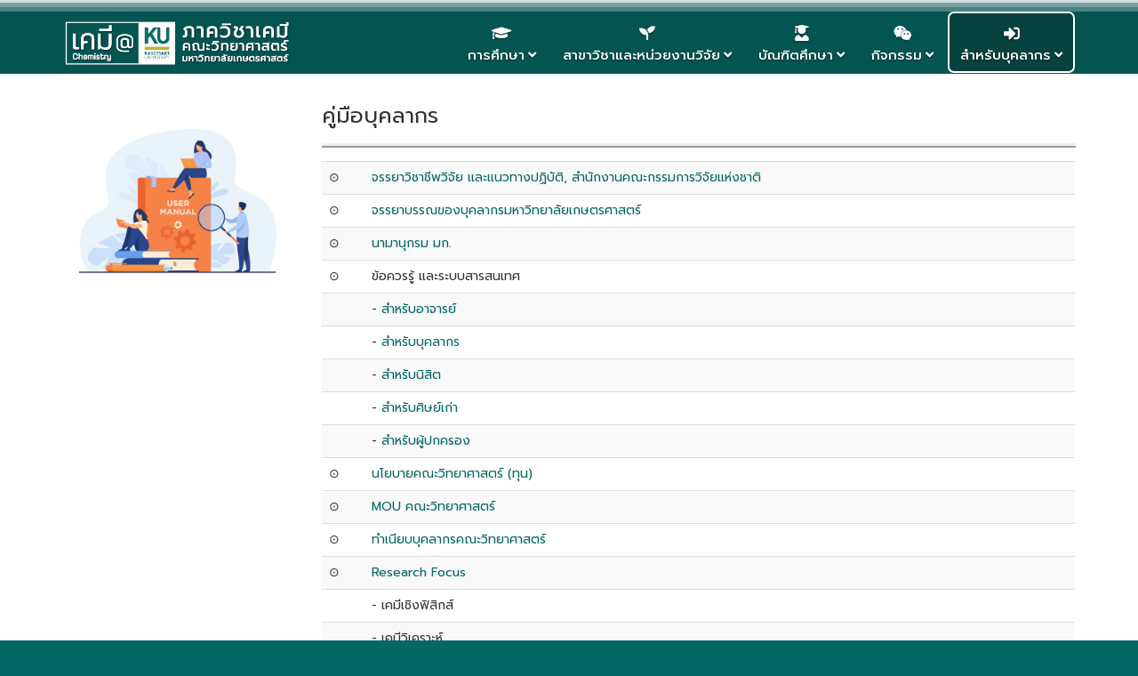

--- FILE ---
content_type: text/html; charset=utf-8
request_url: https://chem.sci.ku.ac.th/kemi/index.php/2021-05-03-19-16-27/2021-05-13-17-30-46
body_size: 83510
content:

<!DOCTYPE html>

<html xmlns="http://www.w3.org/1999/xhtml" xml:lang="thai" lang="thai" dir="ltr" >

<head>

	<base href="https://chem.sci.ku.ac.th/kemi/index.php/2021-05-03-19-16-27/2021-05-13-17-30-46" />
	<meta http-equiv="content-type" content="text/html; charset=utf-8" />
	<meta property="og:title" content="คู่มือบุคลากร" />
	<meta property="og:type" content="website" />
	<meta property="og:url" content="https://chem.sci.ku.ac.th/kemi/index.php/2021-05-03-19-16-27/2021-05-13-17-30-46" />
	<meta name="description" content="Department of Chemistry, Faculty of Science, Kasetsart University" />
	<meta name="generator" content="Joomla! - Open Source Content Management" />
	<title>คู่มือบุคลากร</title>
	<link href="/kemi/templates/merveille/favicon.ico" rel="shortcut icon" type="image/vnd.microsoft.icon" />
	<link href="/kemi/media/plg_system_loginpopup/css/style.css" rel="stylesheet" type="text/css" />
	<link href="/kemi/media/jui/css/bootstrap.min.css?893c60c6cbd9e10cf3e3e3dcca58088d" rel="stylesheet" type="text/css" />
	<link href="/kemi/media/jui/css/bootstrap-responsive.min.css?893c60c6cbd9e10cf3e3e3dcca58088d" rel="stylesheet" type="text/css" />
	<link href="/kemi/media/jui/css/bootstrap-extended.css?893c60c6cbd9e10cf3e3e3dcca58088d" rel="stylesheet" type="text/css" />
	<link href="/kemi/media/com_rspagebuilder/css/font-awesome.min.css?893c60c6cbd9e10cf3e3e3dcca58088d" rel="stylesheet" type="text/css" />
	<link href="/kemi/media/com_rspagebuilder/css/style-bs2.css?893c60c6cbd9e10cf3e3e3dcca58088d" rel="stylesheet" type="text/css" />
	<link href="/kemi/media/com_rspagebuilder/css/elements/bootstrap2/spacer.css?893c60c6cbd9e10cf3e3e3dcca58088d" rel="stylesheet" type="text/css" />
	<link href="/kemi/media/com_rspagebuilder/css/elements/bootstrap2/image.css?893c60c6cbd9e10cf3e3e3dcca58088d" rel="stylesheet" type="text/css" />
	<link href="/kemi/media/com_rspagebuilder/css/elements/bootstrap2/divider.css?893c60c6cbd9e10cf3e3e3dcca58088d" rel="stylesheet" type="text/css" />
	<link href="/kemi/media/com_rspagebuilder/css/elements/bootstrap2/text_block.css?893c60c6cbd9e10cf3e3e3dcca58088d" rel="stylesheet" type="text/css" />
	<link href="/kemi/plugins/system/jce/css/content.css?badb4208be409b1335b815dde676300e" rel="stylesheet" type="text/css" />
	<link href="/kemi/media/jui/css/bootstrap-responsive.css" rel="stylesheet" type="text/css" />
	<link href="/kemi/templates/merveille/bootstrap/favth-bootstrap.css" rel="stylesheet" type="text/css" />
	<link href="/kemi/media/plg_system_imageeffectck/css/imageeffectck.css?ver=2.2.7" rel="stylesheet" type="text/css" />
	<link href="/kemi/components/com_pagebuilderck/assets/pagebuilderck.css?ver=2.18.10" rel="stylesheet" type="text/css" />
	<link href="/kemi/components/com_pagebuilderck/assets/font-awesome.min.css" rel="stylesheet" type="text/css" />
	<link href="/kemi/modules/mod_favsocial/theme/css/favsocial.css" rel="stylesheet" type="text/css" />
	<link href="//use.fontawesome.com/releases/v5.1.0/css/all.css" rel="stylesheet" type="text/css" />
	<link href="https://fonts.googleapis.com/css?family=Prompt" rel="stylesheet" type="text/css" />
	<style type="text/css">

 .cloaked_email span:before { content: attr(data-ep-a0123); } .cloaked_email span:after { content: attr(data-ep-b2b40); } 
.dj-hideitem { display: none !important; }
  #block_ID1620737322349  {  }    #block_ID1620737322349 a.pbck-link-wrap {  }    #block_ID1620737322349 a.pbck-link-wrap:hover,#block_ID1620737322349 .ckfakehover:hover > a.pbck-link-wrap {  }  #block_ID1620737322349 {  }  #block_ID1620151162242  {  }    #block_ID1620151162242 a.pbck-link-wrap {  }    #block_ID1620151162242 a.pbck-link-wrap:hover,#block_ID1620151162242 .ckfakehover:hover > a.pbck-link-wrap {  }    #block_ID1620151162242 > .inner {  	text-align: left;  	font-family: 'Prompt';  }  #block_ID1620151162242 {  }  #ID1620149716459 > .inner {  	color: #000000;  }    #ID1620149741592 > .inner {  	font-family: 'Prompt';  }    #row_ID1620149447940  {  }    #row_ID1620149447940 a.pbck-link-wrap {  }    #row_ID1620149447940 a.pbck-link-wrap:hover,#row_ID1620149447940 .ckfakehover:hover > a.pbck-link-wrap {  }  #row_ID1620149447940 {  }[data-gutter="2%"][data-nb="1"]:not(.ckadvancedlayout) [data-width="100"] {width:100%;}[data-gutter="2%"][data-nb="1"].ckadvancedlayout [data-width="100"] {width:100%;}[data-gutter="2%"][data-nb="3"]:not(.ckadvancedlayout) [data-width="44"] {width:42.666666666666664%;}[data-gutter="2%"][data-nb="3"].ckadvancedlayout [data-width="44"] {width:44%;}[data-gutter="2%"][data-nb="3"]:not(.ckadvancedlayout) [data-width="44"] {width:42.666666666666664%;}[data-gutter="2%"][data-nb="3"].ckadvancedlayout [data-width="44"] {width:44%;}[data-gutter="2%"][data-nb="3"]:not(.ckadvancedlayout) [data-width="12"] {width:10.666666666666666%;}[data-gutter="2%"][data-nb="3"].ckadvancedlayout [data-width="12"] {width:12%;}.pbck-container { max-width: 1000px}@media only screen and (min-width:801px){
.ckhide5 { display: none !important; } 
.ckstack5 > .inner { display: block; }
.ckstack5 > .inner > .blockck { float: none !important; width: auto !important; display: block; margin-left: 0 !important;}
}@media only screen and (max-width:800px) and (min-width:641px){
.ckhide4 { display: none !important; } 
.ckstack4 > .inner { display: block; }
.ckstack4 > .inner > .blockck { float: none !important; width: auto !important; display: block; margin-left: 0 !important;}
}@media only screen and (max-width:640px) and (min-width:481px){
.ckhide3 { display: none !important; } 
.ckstack3 > .inner { display: block; }
.ckstack3 > .inner > .blockck { float: none !important; width: auto !important; display: block; margin-left: 0 !important;}
}@media only screen and (max-width:480px) and (min-width:321px){
.ckhide2 { display: none !important; } 
.ckstack2 > .inner { display: block; }
.ckstack2 > .inner > .blockck { float: none !important; width: auto !important; display: block; margin-left: 0 !important;}
}@media only screen and (max-width:320px){
.ckhide1 { display: none !important; } 
.ckstack1 > .inner { display: block; }
.ckstack1 > .inner > .blockck { float: none !important; width: auto !important; display: block; margin-left: 0 !important;}
}
	</style>
	<script type="application/json" class="joomla-script-options new">{"csrf.token":"7ad9dbb4016aa1afd492dedf51250a23","system.paths":{"root":"\/kemi","base":"\/kemi"},"system.keepalive":{"interval":840000,"uri":"\/kemi\/index.php\/component\/ajax\/?format=json"},"joomla.jtext":{"COM_RSPAGEBUILDER_COUNTDOWN_TIMER_EXPIRED":"Countdown Timer expired.","WARNING":"\u0e04\u0e33\u0e40\u0e15\u0e37\u0e2d\u0e19","COM_RSPAGEBUILDER_LONG_DAY":"Day","COM_RSPAGEBUILDER_LONG_DAYS":"Days","COM_RSPAGEBUILDER_LONG_HOUR":"Hour","COM_RSPAGEBUILDER_LONG_HOURS":"Hours","COM_RSPAGEBUILDER_LONG_MINUTE":"Minute","COM_RSPAGEBUILDER_LONG_MINUTES":"Minutes","COM_RSPAGEBUILDER_LONG_SECOND":"Second","COM_RSPAGEBUILDER_LONG_SECONDS":"Seconds","COM_RSPAGEBUILDER_SHORT_DAYS":"D","COM_RSPAGEBUILDER_SHORT_HOURS":"H","COM_RSPAGEBUILDER_SHORT_MINUTES":"M","COM_RSPAGEBUILDER_SHORT_SECONDS":"S"}}</script>
	<script src="/kemi/media/system/js/core.js?893c60c6cbd9e10cf3e3e3dcca58088d" type="text/javascript"></script>
	<!--[if lt IE 9]><script src="/kemi/media/system/js/polyfill.event.js?893c60c6cbd9e10cf3e3e3dcca58088d" type="text/javascript"></script><![endif]-->
	<script src="/kemi/media/system/js/keepalive.js?893c60c6cbd9e10cf3e3e3dcca58088d" type="text/javascript"></script>
	<script src="/kemi/media/jui/js/jquery.min.js?893c60c6cbd9e10cf3e3e3dcca58088d" type="text/javascript"></script>
	<script src="/kemi/media/jui/js/jquery-noconflict.js?893c60c6cbd9e10cf3e3e3dcca58088d" type="text/javascript"></script>
	<script src="/kemi/media/jui/js/jquery-migrate.min.js?893c60c6cbd9e10cf3e3e3dcca58088d" type="text/javascript"></script>
	<script src="/kemi/media/plg_system_loginpopup/js/script.js" type="text/javascript"></script>
	<script src="/kemi/media/jui/js/bootstrap.min.js?893c60c6cbd9e10cf3e3e3dcca58088d" type="text/javascript"></script>
	<script src="/kemi/media/com_rspagebuilder/js/rspagebuilder.js?893c60c6cbd9e10cf3e3e3dcca58088d" type="text/javascript"></script>
	<script src="/kemi/templates/merveille/bootstrap/favth-bootstrap.js" type="text/javascript"></script>
	<script src="/kemi/media/plg_system_imageeffectck/js/imageeffectck.js" type="text/javascript"></script>
	<script src="/kemi/components/com_pagebuilderck/assets/jquery-uick.min.js?ver=2.18.10" type="text/javascript"></script>
	<script src="/kemi/components/com_pagebuilderck/assets/pagebuilderck.js?ver=2.18.10" type="text/javascript"></script>
	<script src="/kemi/components/com_pagebuilderck/assets/parallaxbackground.js?ver=2.18.10" type="text/javascript"></script>
	<script type="text/javascript">
jQuery(document).ready(function() {
	ExtStore.LoginPopup.offset_top	= 50;
	jQuery('a[href="#login"], a[href="#logout"]').click(function(event) {
		ExtStore.LoginPopup.open();

		event.stopPropagation();
		event.preventDefault();
	});

	jQuery('#lp-overlay, .lp-close').click(function() {
		ExtStore.LoginPopup.close();
	});
});var rspbld_jversion = 3,
			rspbld_bversion = 2;
 window.RegularLabs=window.RegularLabs||{};window.RegularLabs.EmailProtector=window.RegularLabs.EmailProtector||{unCloak:function(e,g){document.querySelectorAll("."+e).forEach(function(a){var f="",c="";a.className=a.className.replace(" "+e,"");a.querySelectorAll("span").forEach(function(d){for(name in d.dataset)0===name.indexOf("epA")&&(f+=d.dataset[name]),0===name.indexOf("epB")&&(c=d.dataset[name]+c)});if(c){var b=a.nextElementSibling;b&&"script"===b.tagName.toLowerCase()&&b.parentNode.removeChild(b);b=f+c;g?(a.parentNode.href="mailto:"+b,a.parentNode.removeChild(a)):a.innerHTML=b}})}}; 
var PAGEBUILDERCK_DISABLE_ANIMATIONS = "0";
	</script>


	<meta name="viewport" content="width=device-width, initial-scale=1, maximum-scale=1">

	<!-- STYLESHEETS -->
    <!-- icons -->
  	<link rel="stylesheet" href="//use.fontawesome.com/releases/v5.1.0/css/all.css" type="text/css" />
    <!-- admin -->
    <link rel="stylesheet" href="/kemi/templates/merveille/admin/admin.css" type="text/css" />
    <!-- cms -->
    <link rel="stylesheet" href="/kemi/templates/merveille/css/cms.css" type="text/css" />
    <!-- store -->
    <link rel="stylesheet" href="/kemi/templates/merveille/css/store.css" type="text/css" />
    <!-- theme -->
    <link rel="stylesheet" href="/kemi/templates/merveille/css/theme.css" type="text/css" />
    <!-- style -->
    <link rel="stylesheet" href="/kemi/templates/merveille/css/style.css" type="text/css" />
    <!-- styles -->
    <link rel="stylesheet" href="/kemi/templates/merveille/css/styles/style4.css" type="text/css" />
    <!-- custom -->
    <link rel="stylesheet" href="/kemi/templates/merveille/css/custom.css" type="text/css" />

  <!-- GOOGLE FONT -->
    <!-- primary -->
    <link href='//fonts.googleapis.com/css?family=Prompt:400' rel='stylesheet' type='text/css' />
    <!-- secondary -->
    <link href='//fonts.googleapis.com/css?family=Prompt:300' rel='stylesheet' type='text/css' />
    <!-- navigation -->
    <link href='//fonts.googleapis.com/css?family=Prompt:500' rel='stylesheet' type='text/css' />
    <!-- titles -->
    <link href='//fonts.googleapis.com/css?family=Prompt:400' rel='stylesheet' type='text/css' />
    <!-- buttons -->
    <link href='//fonts.googleapis.com/css?family=Prompt:300' rel='stylesheet' type='text/css' />
    <!-- text logo -->
    <link href='//fonts.googleapis.com/css?family=Roboto:400' rel='stylesheet' type='text/css' />

  <!-- PARAMETERS -->
  

<style type="text/css">

  body { background-color: #026663; }
  a { color: #026663; }
  a:hover, a:focus { color: #444; outline: none; }
  #fav-headerwrap.fav-fixed.favheader {
    background-color: #026663;
    box-shadow: 0px 1px 5px 0px rgba(0, 0, 0, 0.27);
  }
  /*/// tablet ///*/
  @media (max-width: 991px) {
    #fav-headerwrap,
    #fav-headerwrap.fav-fixed {
      background-color: #026663;
      box-shadow: 0px 1px 5px 0px rgba(0, 0, 0, 0.27);
    }
  }
  #fav-headerwrap .favnav li.active a,
  #fav-headerwrap .favnav li a:hover,
  #fav-headerwrap .favnav li a:focus,
  #fav-headerwrap .favnav li.active .nav-header,
  #fav-headerwrap .favnav li .nav-header:hover,
  #fav-headerwrap .favnav li .nav-header:focus {
    color: #026663;
    background-color: transparent;
  }
  #fav-headerwrap .favnav .nav-child li a[class^="fa-"]::before,
  #fav-headerwrap .favnav .nav-child li a[class*=" fa-"]::before,
  #fav-headerwrap .favnav .nav-child li .nav-header[class^="fa-"]::before,
  #fav-headerwrap .favnav .nav-child li .nav-header[class*=" fa-"]::before {
    color: #026663;
  }
  #fav-headerwrap .favnav .nav-child::before {
    border-right: 7px solid transparent;
    border-bottom: 7px solid #026663;
    border-left: 7px solid transparent;
    border-bottom-color: #026663;
    content: '';
  }
  #fav-headerwrap .favnav .nav-child::after {
    border-right: 6px solid transparent;
    border-bottom: 6px solid #026663;
    border-left: 6px solid transparent;
    content: '';
  }
  #fav-headerwrap .favnav .nav-child li > ul::before {
    border-bottom: 7px solid transparent;
    border-right: 7px solid #026663;
    border-top: 7px solid transparent;
  }
  #fav-headerwrap .favnav .nav-child li > ul::after {
    border-top: 6px solid transparent;
    border-right: 6px solid #026663;
    border-bottom: 6px solid transparent;
  }
  #fav-headerwrap .favnav .nav-child li a,
  #fav-headerwrap .favnav .nav-child li.active a,
  #fav-headerwrap .favnav .nav-child li a:hover,
  #fav-headerwrap .favnav .nav-child li a:focus,
  #fav-headerwrap .favnav .nav-child li .nav-header,
  #fav-headerwrap .favnav .nav-child li.active .nav-header,
  #fav-headerwrap .favnav .nav-child li .nav-header:hover,
  #fav-headerwrap .favnav .nav-child li .nav-header:focus {
    color: #222;
  }
  #fav-headerwrap .favnav .nav-child li.active > a,
  #fav-headerwrap .favnav .nav-child li a:hover,
  #fav-headerwrap .favnav .nav-child li a:focus,
  #fav-headerwrap .favnav .nav-child li.active .nav-header,
  #fav-headerwrap .favnav .nav-child li .nav-header:hover,
  #fav-headerwrap .favnav .nav-child li .nav-header:focus {
    color: #026663;
  }
  #fav-headerwrap.fav-light.fav-fixed.favheader {
    background-color: #026663;
  }
  #fav-headerwrap.fav-light .favnav li.active a,
  #fav-headerwrap.fav-light .favnav li a:hover,
  #fav-headerwrap.fav-light .favnav li a:focus,
  #fav-headerwrap.fav-light .favnav li.active .nav-header,
  #fav-headerwrap.fav-light .favnav li .nav-header:hover,
  #fav-headerwrap.fav-light .favnav li .nav-header:focus {
    color: #026663;
    background-color: transparent;
  }
  #fav-headerwrap.fav-light .favnav .nav-child li a,
  #fav-headerwrap.fav-light .favnav .nav-child li.active a,
  #fav-headerwrap.fav-light .favnav .nav-child li a:hover,
  #fav-headerwrap.fav-light .favnav .nav-child li a:focus,
  #fav-headerwrap.fav-light .favnav .nav-child li .nav-header,
  #fav-headerwrap.fav-light .favnav .nav-child li.active .nav-header,
  #fav-headerwrap.fav-light .favnav .nav-child li .nav-header:hover,
  #fav-headerwrap.fav-light .favnav .nav-child li .nav-header:focus {
    color: #444;
  }
  #fav-headerwrap.fav-light .favnav .nav-child li.active > a,
  #fav-headerwrap.fav-light .favnav .nav-child li a:hover,
  #fav-headerwrap.fav-light .favnav .nav-child li a:focus,
  #fav-headerwrap.fav-light .favnav .nav-child li.active .nav-header,
  #fav-headerwrap.fav-light .favnav .nav-child li .nav-header:hover,
  #fav-headerwrap.fav-light .favnav .nav-child li .nav-header:focus {
    color: #026663;
  }
  #fav-headerwrap.fav-dark.fav-fixed.favheader {
    background-color: #026663;
  }
  #fav-headerwrap.fav-dark .favnav li.active a,
  #fav-headerwrap.fav-dark .favnav li a:hover,
  #fav-headerwrap.fav-dark .favnav li a:focus,
  #fav-headerwrap.fav-dark .favnav li.active .nav-header,
  #fav-headerwrap.fav-dark .favnav li .nav-header:hover,
  #fav-headerwrap.fav-dark .favnav li .nav-header:focus {
    color: #026663;
    background-color: transparent;
  }
  #fav-headerwrap.fav-dark .favnav .nav-child li a,
  #fav-headerwrap.fav-dark .favnav .nav-child li.active a,
  #fav-headerwrap.fav-dark .favnav .nav-child li a:hover,
  #fav-headerwrap.fav-dark .favnav .nav-child li a:focus,
  #fav-headerwrap.fav-dark .favnav .nav-child li .nav-header,
  #fav-headerwrap.fav-dark .favnav .nav-child li.active .nav-header,
  #fav-headerwrap.fav-dark .favnav .nav-child li .nav-header:hover,
  #fav-headerwrap.fav-dark .favnav .nav-child li .nav-header:focus {
    color: #eee;
  }
  #fav-headerwrap.fav-dark .favnav .nav-child li.active > a,
  #fav-headerwrap.fav-dark .favnav .nav-child li a:hover,
  #fav-headerwrap.fav-dark .favnav .nav-child li a:focus,
  #fav-headerwrap.fav-dark .favnav .nav-child li.active .nav-header,
  #fav-headerwrap.fav-dark .favnav .nav-child li .nav-header:hover,
  #fav-headerwrap.fav-dark .favnav .nav-child li .nav-header:focus {
    color: #026663;
  }
  ul.menufavth-basic li a:hover,
  ul.menufavth-basic li a:focus,
  ul.menufavth-basic li.current a,
  ul.menufavth-basic li.current ul a:hover,
  ul.menufavth-basic li.current ul a:focus,
  ul.menufavth-basic li .nav-header:hover,
  ul.menufavth-basic li .nav-header:focus,
  ul.menufavth-basic li.current .nav-header,
  ul.menufavth-basic li.current ul .nav-header:hover,
  ul.menufavth-basic li.current ul .nav-header:focus {
    color: #fff;
    background-color: #026663;
  }
  ul.menufavth-arrow li a:hover,
  ul.menufavth-arrow li a:focus,
  ul.menufavth-arrow li.current a,
  ul.menufavth-arrow li.current ul a:hover,
  ul.menufavth-arrow li.current ul a:focus,
  ul.menufavth-arrow li .nav-header:hover,
  ul.menufavth-arrow li .nav-header:focus,
  ul.menufavth-arrow li.current .nav-header,
  ul.menufavth-arrow li.current ul .nav-header:hover,
  ul.menufavth-arrow li.current ul .nav-header:focus {
    color: #026663;
    background-color: transparent;
  }
  ul.menufavth-arrow li a:hover::before,
  ul.menufavth-arrow li a:focus::before,
  ul.menufavth-arrow li.current a::before,
  ul.menufavth-arrow li.current ul a:hover::before,
  ul.menufavth-arrow li.current ul a:focus::before,
  ul.menufavth-arrow li .nav-header:hover::before,
  ul.menufavth-arrow li .nav-header:focus::before,
  ul.menufavth-arrow li.current .nav-header::before,
  ul.menufavth-arrow li.current ul .nav-header:hover::before,
  ul.menufavth-arrow li.current ul .nav-header:focus::before {
    color: #026663;
  }
  ul.menufavth-side li a:hover,
  ul.menufavth-side li a:focus,
  ul.menufavth-side li.current a,
  ul.menufavth-side li.current ul a:hover,
  ul.menufavth-side li.current ul a:focus,
  ul.menufavth-side li .nav-header:hover,
  ul.menufavth-side li .nav-header:focus,
  ul.menufavth-side li.current .nav-header,
  ul.menufavth-side li.current ul .nav-header:hover,
  ul.menufavth-side li.current ul .nav-header:focus {
    color: #026663;
    border-left: 5px solid #026663;
    background-color: transparent;
  }
  ul.menufavth-line li a:hover,
  ul.menufavth-line li a:focus,
  ul.menufavth-line li.current a,
  ul.menufavth-line li.current ul a:hover,
  ul.menufavth-line li.current ul a:focus,
  ul.menufavth-line li .nav-header:hover,
  ul.menufavth-line li .nav-header:focus,
  ul.menufavth-line li.current .nav-header,
  ul.menufavth-line li.current ul .nav-header:hover,
  ul.menufavth-line li.current ul .nav-header:focus {
    color: #444;
    border-bottom: 1px solid #026663;
    background-color: transparent;
  }
  ul.menufavth-line li a:hover::before,
  ul.menufavth-line li a:focus::before,
  ul.menufavth-line li.current a::before,
  ul.menufavth-line li.current ul a:hover::before,
  ul.menufavth-line li.current ul a:focus::before,
  ul.menufavth-line li .nav-header:hover::before,
  ul.menufavth-line li .nav-header:focus::before,
  ul.menufavth-line li.current .nav-header::before,
  ul.menufavth-line li.current ul .nav-header:hover::before,
  ul.menufavth-line li.current ul .nav-header:focus::before {
    color: #026663;
  }
  ul.menufavth-horizontal li.active a,
  ul.menufavth-horizontal li a:hover,
  ul.menufavth-horizontal li a:focus,
  ul.menufavth-horizontal li:hover a,
  ul.menufavth-horizontal li:focus a,
  ul.menufavth-horizontal li.active .nav-header,
  ul.menufavth-horizontal li .nav-header:hover,
  ul.menufavth-horizontal li .nav-header:focus,
  ul.menufavth-horizontal li:hover .nav-header,
  ul.menufavth-horizontal li:focus .nav-header,
  ul.menufavth-horizontal li .nav-header:hover,
  ul.menufavth-horizontal li .nav-header:focus {
    color: #026663;
  }
  .fav-module-block-clear ul.menufavth-horizontal li.active a,
  .fav-module-block-clear ul.menufavth-horizontal li a:hover,
  .fav-module-block-clear ul.menufavth-horizontal li a:focus,
  .fav-module-block-clear ul.menufavth-horizontal li:hover a,
  .fav-module-block-clear ul.menufavth-horizontal li:focus a,
  .fav-module-block-clear ul.menufavth-horizontal li.active .nav-header,
  .fav-module-block-clear ul.menufavth-horizontal li .nav-header:hover,
  .fav-module-block-clear ul.menufavth-horizontal li .nav-header:focus,
  .fav-module-block-clear ul.menufavth-horizontal li:hover .nav-header,
  .fav-module-block-clear ul.menufavth-horizontal li:focus .nav-header,
  .fav-module-block-clear ul.menufavth-horizontal li .nav-header:hover,
  .fav-module-block-clear ul.menufavth-horizontal li .nav-header:focus {
    color: #026663;
  }
  .moduletable.favth-clear ul.menufavth-horizontal li.active a,
  .moduletable.favth-clear ul.menufavth-horizontal li a:hover,
  .moduletable.favth-clear ul.menufavth-horizontal li a:focus,
  .moduletable.favth-clear ul.menufavth-horizontal li:hover a,
  .moduletable.favth-clear ul.menufavth-horizontal li:focus a,
  .moduletable.favth-clear ul.menufavth-horizontal li.active .nav-header,
  .moduletable.favth-clear ul.menufavth-horizontal li .nav-header:hover,
  .moduletable.favth-clear ul.menufavth-horizontal li .nav-header:focus,
  .moduletable.favth-clear ul.menufavth-horizontal li:hover .nav-header,
  .moduletable.favth-clear ul.menufavth-horizontal li:focus .nav-header,
  .moduletable.favth-clear ul.menufavth-horizontal li .nav-header:hover,
  .moduletable.favth-clear ul.menufavth-horizontal li .nav-header:focus {
    color: #026663;
  }
  .fav-module-block-clear ul.menufavth-horizontal li.active a::before,
  .fav-module-block-clear ul.menufavth-horizontal li a:hover::before,
  .fav-module-block-clear ul.menufavth-horizontal li a:focus::before,
  .fav-module-block-clear ul.menufavth-horizontal li:hover a::before,
  .fav-module-block-clear ul.menufavth-horizontal li:focus a::before,
  .fav-module-block-clear ul.menufavth-horizontal li.active .nav-header::before,
  .fav-module-block-clear ul.menufavth-horizontal li .nav-header:hover::before,
  .fav-module-block-clear ul.menufavth-horizontal li .nav-header:focus::before,
  .fav-module-block-clear ul.menufavth-horizontal li:hover .nav-header::before,
  .fav-module-block-clear ul.menufavth-horizontal li:focus .nav-header::before,
  .fav-module-block-clear ul.menufavth-horizontal li .nav-header:hover::before,
  .fav-module-block-clear ul.menufavth-horizontal li .nav-header:focus::before {
    color: #026663;
  }
  .moduletable.favth-clear ul.menufavth-horizontal li.active a::before,
  .moduletable.favth-clear ul.menufavth-horizontal li a:hover::before,
  .moduletable.favth-clear ul.menufavth-horizontal li a:focus::before,
  .moduletable.favth-clear ul.menufavth-horizontal li:hover a::before,
  .moduletable.favth-clear ul.menufavth-horizontal li:focus a::before,
  .moduletable.favth-clear ul.menufavth-horizontal li.active .nav-header::before,
  .moduletable.favth-clear ul.menufavth-horizontal li .nav-header:hover::before,
  .moduletable.favth-clear ul.menufavth-horizontal li .nav-header:focus::before,
  .moduletable.favth-clear ul.menufavth-horizontal li:hover .nav-header::before,
  .moduletable.favth-clear ul.menufavth-horizontal li:focus .nav-header::before,
  .moduletable.favth-clear ul.menufavth-horizontal li .nav-header:hover::before,
  .moduletable.favth-clear ul.menufavth-horizontal li .nav-header:focus::before {
    color: #026663;
  }
  .fav-module-block-dark ul.menufavth-horizontal li.active a,
  .fav-module-block-dark ul.menufavth-horizontal li a:hover,
  .fav-module-block-dark ul.menufavth-horizontal li a:focus,
  .fav-module-block-dark ul.menufavth-horizontal li:hover a,
  .fav-module-block-dark ul.menufavth-horizontal li:focus a,
  .fav-module-block-dark ul.menufavth-horizontal li.active .nav-header,
  .fav-module-block-dark ul.menufavth-horizontal li .nav-header:hover,
  .fav-module-block-dark ul.menufavth-horizontal li .nav-header:focus,
  .fav-module-block-dark ul.menufavth-horizontal li:hover .nav-header,
  .fav-module-block-dark ul.menufavth-horizontal li:focus .nav-header,
  .fav-module-block-dark ul.menufavth-horizontal li .nav-header:hover,
  .fav-module-block-dark ul.menufavth-horizontal li .nav-header:focus {
    color: #026663;
  }
  .moduletable.favth-dark ul.menufavth-horizontal li.active a,
  .moduletable.favth-dark ul.menufavth-horizontal li a:hover,
  .moduletable.favth-dark ul.menufavth-horizontal li a:focus,
  .moduletable.favth-dark ul.menufavth-horizontal li:hover a,
  .moduletable.favth-dark ul.menufavth-horizontal li:focus a,
  .moduletable.favth-dark ul.menufavth-horizontal li.active .nav-header,
  .moduletable.favth-dark ul.menufavth-horizontal li .nav-header:hover,
  .moduletable.favth-dark ul.menufavth-horizontal li .nav-header:focus,
  .moduletable.favth-dark ul.menufavth-horizontal li:hover .nav-header,
  .moduletable.favth-dark ul.menufavth-horizontal li:focus .nav-header,
  .moduletable.favth-dark ul.menufavth-horizontal li .nav-header:hover,
  .moduletable.favth-dark ul.menufavth-horizontal li .nav-header:focus {
    color: #026663;
  }
  .fav-module-block-dark ul.menufavth-horizontal li.active a::before,
  .fav-module-block-dark ul.menufavth-horizontal li a:hover::before,
  .fav-module-block-dark ul.menufavth-horizontal li a:focus::before,
  .fav-module-block-dark ul.menufavth-horizontal li:hover a::before,
  .fav-module-block-dark ul.menufavth-horizontal li:focus a::before,
  .fav-module-block-dark ul.menufavth-horizontal li.active .nav-header::before,
  .fav-module-block-dark ul.menufavth-horizontal li .nav-header:hover::before,
  .fav-module-block-dark ul.menufavth-horizontal li .nav-header:focus::before,
  .fav-module-block-dark ul.menufavth-horizontal li:hover .nav-header::before,
  .fav-module-block-dark ul.menufavth-horizontal li:focus .nav-header::before,
  .fav-module-block-dark ul.menufavth-horizontal li .nav-header:hover::before,
  .fav-module-block-dark ul.menufavth-horizontal li .nav-header:focus::before {
    color: #026663;
  }
  .moduletable.favth-dark ul.menufavth-horizontal li.active a::before,
  .moduletable.favth-dark ul.menufavth-horizontal li a:hover::before,
  .moduletable.favth-dark ul.menufavth-horizontal li a:focus::before,
  .moduletable.favth-dark ul.menufavth-horizontal li:hover a::before,
  .moduletable.favth-dark ul.menufavth-horizontal li:focus a::before,
  .moduletable.favth-dark ul.menufavth-horizontal li.active .nav-header::before,
  .moduletable.favth-dark ul.menufavth-horizontal li .nav-header:hover::before,
  .moduletable.favth-dark ul.menufavth-horizontal li .nav-header:focus::before,
  .moduletable.favth-dark ul.menufavth-horizontal li:hover .nav-header::before,
  .moduletable.favth-dark ul.menufavth-horizontal li:focus .nav-header::before,
  .moduletable.favth-dark ul.menufavth-horizontal li .nav-header:hover::before,
  .moduletable.favth-dark ul.menufavth-horizontal li .nav-header:focus::before {
    color: #026663;
  }
  .fav-module-block-clear a {
    color: #026663;
  }
  .fav-module-block-clear a:hover,
  .fav-module-block-clear a:focus {
    color: #fff;
  }
  .fav-module-block-dark a {
    color: #026663;
  }
  .fav-module-block-dark a:hover,
  .fav-module-block-dark a:focus {
    color: #fff;
  }
  .fav-module-block-color {
    background-color: #026663;
  }
  #fav-backtop .btn {
    background-color: rgba(17, 17, 17, 0.47);
    color: #fff;
    border-color: transparent;
  }
  #fav-backtop .btn:hover,
  #fav-backtop .btn:focus {
    background-color: #026663;
  }
  .fav-container h1 a:hover,
  .fav-container h2 a:hover,
  .fav-container h3 a:hover,
  .fav-container h4 a:hover,
  .fav-container h5 a:hover,
  .fav-container h6 a:hover {
    color: #026663;
    text-decoration: none;
  }
  .fav-container h3:first-of-type [class^="fa-"],
  .fav-container h3:first-of-type [class*=" fa-"] {
    background-color: #026663;
    color: #fff;
  }
  .fav-container .favth-btn,
  .fav-container .btn,
  .fav-container .btn-primary,
  .fav-container .pager .next a,
  .fav-container .pager .previous a,
  .fav-container .hikabtn {
    color: #111;
    background-color: transparent;
    border: 2px solid #026663;
  }
  .fav-container .favth-btn:hover,
  .fav-container .favth-btn:focus,
  .favth-btn:active,
  .favth-btn.favth-active,
  .fav-container .btn:hover,
  .fav-container .btn:focus,
  .fav-container .btn:active,
  .fav-container .btn.active,
  .fav-container .btn-primary:hover,
  .fav-container .btn-primary:focus,
  .fav-container .btn-primary:active,
  .fav-container .btn-primary.active,
  .fav-container .pager .next a:hover,
  .fav-container .pager .previous a:hover,
  .fav-container .pager .next a:focus,
  .fav-container .pager .previous a:focus,
  .fav-container .hikabtn:hover,
  .fav-container .hikabtn:focus {
    color: #fff;
    background-color: #026663;
    border: 2px solid #026663;
  }
  .fav-container .pagination ul li span {/* active navigation item */
    cursor: default;
    background-color: #026663;
    color: #fff;
    border: 1px solid #026663;
  }
  .fav-container .pagination ul li a:hover,
  .fav-container .pagination ul li a:focus,
  .fav-container .pagination ul li.pagination-start a:hover,
  .fav-container .pagination ul li.pagination-prev a:hover,
  .fav-container .pagination ul li.pagination-next a:hover,
  .fav-container .pagination ul li.pagination-end a:hover,
  .fav-container .pagination ul li.pagination-start a:focus,
  .fav-container .pagination ul li.pagination-prev a:focus,
  .fav-container .pagination ul li.pagination-next a:focus,
  .fav-container .pagination ul li.pagination-end a:focus {
    background-color: #026663;
    color: #fff;
    border: 1px solid #026663;
  }
  .fav-container .hikashop_products_pagination .list-footer span.pagenav,
  .fav-container .hikashop_subcategories_pagination .list-footer span.pagenav {/* active navigation item */
    cursor: default;
    background-color: #026663;
    color: #fff;
    border: 1px solid #026663;
  }
  .fav-container .hikashop_products_pagination .list-footer a.pagenav:hover,
  .fav-container .hikashop_products_pagination .list-footer a.pagenav:focus {
    background-color: #026663;
    color: #fff;
    border: 1px solid #026663;
  }
  .moduletable.favth-light a {
    color: #026663;
  }
  .moduletable.favth-dark a {
    color: #026663;
  }
  .moduletable.favth-clear a {
    color: #026663;
  }
  .moduletable.favth-color {
    background-color: #026663;
    color: #fff;
  }
  .moduletable.favth-color > h3:first-of-type [class^="fa-"],
  .moduletable.favth-color > h3:first-of-type [class*=" fa-"] {
    background-color: #fff;
    color: #026663;
  }
  .moduletable.favth-title-line > h3:first-of-type::after {
    border-bottom: 3px solid #026663;
  }
  .moduletable.favth-title-border > h3:first-of-type {
    border-bottom: 1px solid #026663;
  }
  .moduletable.favth-title-symbol > h3:first-of-type::after {
    color: #026663;
  }
  .moduletable.favth-title-plus > h3:first-of-type::after {
    color: #026663;
  }
  .moduletable.favth-icon-light > h3:first-of-type [class^="fa-"],
  .moduletable.favth-icon-light > h3:first-of-type [class*=" fa-"] {
    background-color: #fff;
    color: #026663;
    border: 1px solid #e7e7e7;
  }
  .moduletable.favth-icon-color > h3:first-of-type [class^="fa-"],
  .moduletable.favth-icon-color > h3:first-of-type [class*=" fa-"] {
    background-color: #026663;
    color: #fff;
  }
  .favnav-styles-demo {
    background-color: #026663;
  }
  .favnav-styles-demo .favnav li.active a,
  .favnav-styles-demo .favnav li.active .nav-header,
  .favnav-styles-demo .favnav li a:hover,
  .favnav-styles-demo .favnav li a:focus,
  .favnav-styles-demo .favnav li .nav-header:hover,
  .favnav-styles-demo .favnav li .nav-header:focus {
    color: #026663;
    background-color: transparent;
  }
  .favnav-styles-demo .favnav li a[class^="fa-"]::before,
  .favnav-styles-demo .favnav li a[class*=" fa-"]::before {
    color: #fff;
  }
  #fav-errorpage .btn {
    color: #fff;
    background-color: #026663;
  }
  #fav-errorpage .btn:hover,
  #fav-errorpage .btn:focus,
  #fav-errorpage .btn:active {
    color: #fff;
    background-color: #333;
  }
  blockquote {
    border-color: #026663;
  }
  ul.favth-list-square li::before {
    background-color: #026663;
    color: #fff;
  }
  ol.favth-list-square li::before {
    color: #fff;
    background: none repeat scroll 0% 0% #026663;
  }
  ul.favth-list-circle li::before {
    background-color: #026663;
    color: #fff;
  }
  ol.favth-list-circle li::before {
    color: #fff;
    background: none repeat scroll 0% 0% #026663;
  }
  div.finder h4.result-title a {
    color: #026663;
  }
  div.finder h4.result-title a:hover,
  div.finder h4.result-title a:focus {
    color: #333;
  }
  div.profile-edit #member-profile a.btn,
  div.profile-edit #member-profile button.btn.validate {
    background-color: #026663;
    color: #fff;
  }
  a.btn.jmodedit {
    color: #fff;
    background-color: #026663;
  }
  .badge-info {
    background-color: #026663;
  }
  .label-primary {
    background-color: #026663;
  }
  .label-primary[href]:hover,
  .label-primary[href]:focus {
    background-color: #026663;
    opacity: 0.8;
  }
  #hikashop_cart_module.hikashop_cart_module a.hikashop_small_cart_checkout_link:hover,
  #hikashop_cart_module.hikashop_cart_module a.hikashop_small_cart_checkout_link:focus {
    color: #026663;
  }
  .fav-container .hikashop_checkout_page .hikashop_checkout_cart th {
    background-color: #026663;
    color: #fff;
  }
  .fav-container .toolbar.hikashop_header_buttons .icon-32-new::before,
  .fav-container .toolbar.hikashop_header_buttons .icon-32-back::before,
  .fav-container .toolbar.hikashop_header_buttons .icon-32-save::before {
    background-color: #026663;
    color: #fff;
  }
  .fav-container .hikashop_product_page .hikashop_product_price_full {
    color: #026663;
  }
  .favstyle div[id^="faveffects-icon"],
  .favstyle div[id*=" faveffects-icon"] {
    background-color: #026663 !important;
  }
  .favstyle div[id^="favpromote-box"]:hover,
  .favstyle div[id^="favpromote-box"]:hover,
  .favstyle div[id^="favpromote-box"] h4[id^="favpromote-title"],
  .favstyle div[id^="favpromote-box"] h4[id*=" favpromote-title"] {
    background-color: #026663 !important;
  }
  .favstyle div[id^="favpromote-box"]:hover h4[id^="favpromote-title"],
  .favstyle div[id^="favpromote-box"]:hover h4[id*=" favpromote-title"],
  .favstyle div[id^="favpromote-box"] h4[id^="favpromote-title"]:hover,
  .favstyle div[id^="favpromote-box"] h4[id*=" favpromote-title"]:hover {
    background-color: #111 !important;
  }
  .favdemo .favcontent div[id^="favcontent-readmore"] a.btn,
  .favdemo .favcontent div[id*=" favcontent-readmore"] a.btn {
    background-color: #026663 !important;
  }
  .favstyle .favcontent h3[id^="favcontent-title"],
  .favstyle .favcontent h3[id*=" favcontent-title"] {
    color: #026663 !important;
  }
  .favstyle div[id^="favshowcase-readmore"] a.btn,
  .favstyle div[id*=" favshowcase-readmore"] a.btn {
    border: 2px solid #026663 !important;
  }
  .favstyle div[id^="favshowcase-readmore"] a.btn:hover,
  .favstyle div[id*=" favshowcase-readmore"] a.btn:hover,
  .favstyle div[id^="favshowcase-readmore"] a.btn:focus,
  .favstyle div[id*=" favshowcase-readmore"] a.btn:focus {
    border: 2px solid #222 !important;
  }
  .favdemo div[id^="favshowcase-readmore"] a.btn,
  .favdemo div[id*=" favshowcase-readmore"] a.btn {
    border: 2px solid #026663 !important;
  }
  .favdemo div[id^="favshowcase-readmore"] a.btn:hover,
  .favdemo div[id*=" favshowcase-readmore"] a.btn:hover,
  .favdemo div[id^="favshowcase-readmore"] a.btn:focus,
  .favdemo div[id*=" favshowcase-readmore"] a.btn:focus {
    border: 2px solid #222 !important;
  }
  .favstyle .favsliderpro-carousel div[id^="favsliderpro-caption-readmore"] a.btn,
  .favstyle .favsliderpro-carousel div[id*=" favsliderpro-caption-readmore"] a.btn {
    background-color: #026663 !important;
  }
  .favstyle div[id^="favsliderpro-container-"] #favsliderpro-indicators .favth-carousel-indicators li.favth-active,
  .favstyle div[id*=" favsliderpro-container-"] #favsliderpro-indicators .favth-carousel-indicators li.favth-active {
    background-color: #026663 !important;
  }
  .favnav ul.nav > li > a,
  .favnav ul.nav > li > .nav-header,
  .favnav ul.nav ul.nav-child a,
  .favnav ul.nav ul.nav-child .nav-header {
    text-transform: none;
  }
  body {
    font-family: 'Prompt', sans-serif;
  }
  body {
    font-weight: 400;
  }
  p.fav404,
  .favth-lead,
  .fav-container .hikashop_product_page .hikashop_product_price_full,
  .fav-container .hikashop_category_name,
  .fav-container .hikashop_product_page .hikashop_listing_comment span {
    font-family: 'Prompt', sans-serif;
  }
  p.fav404,
  .favth-lead,
  .fav-container .hikashop_product_page .hikashop_product_price_full,
  .fav-container .hikashop_category_name,
  .fav-container .hikashop_product_page .hikashop_listing_comment span {
    font-weight: 300;
  }
  p.fav404,
  .favth-lead,
  .fav-container .hikashop_product_page .hikashop_product_price_full,
  .fav-container .hikashop_category_name,
  .fav-container .hikashop_product_page .hikashop_listing_comment span {
    font-style: normal;
  }
  .favnav ul.nav > li > a,
  .favnav ul.nav > li > .nav-header,
  .favnav ul.nav ul.nav-child a,
  .favnav ul.nav ul.nav-child .nav-header {
    font-family: 'Prompt', sans-serif;
  }
  .favnav ul.nav > li > a,
  .favnav ul.nav > li > .nav-header,
  .favnav ul.nav ul.nav-child a,
  .favnav ul.nav ul.nav-child .nav-header {
    font-weight: 500;
  }
  .favnav ul.nav > li > a,
  .favnav ul.nav > li > .nav-header,
  .favnav ul.nav ul.nav-child a,
  .favnav ul.nav ul.nav-child .nav-header {
    font-style: normal;
  }
  .fav-container h1,
  .fav-container h2,
  .fav-container h3,
  .fav-container h4,
  .fav-container h5,
  .fav-container h6,
  .fav-container legend {
    font-family: 'Prompt', sans-serif;
  }
  .fav-container h1,
  .fav-container h2,
  .fav-container h3,
  .fav-container h4,
  .fav-container h5,
  .fav-container h6,
  .fav-container legend {
    font-weight: 400;
  }
  .fav-container h1,
  .fav-container h2,
  .fav-container h3,
  .fav-container h4,
  .fav-container h5,
  .fav-container h6,
  .fav-container legend {
    font-style: normal;
  }
  .fav-container .favth-btn,
  .fav-container .btn,
  .fav-container .btn-primary,
  .fav-container .pager .next a,
  .fav-container .pager .previous a,
  .fav-container .hikabtn {
    font-family: 'Prompt', sans-serif;
  }
  .fav-container .favth-btn,
  .fav-container .btn,
  .fav-container .btn-primary,
  .fav-container .pager .next a,
  .fav-container .pager .previous a,
  .fav-container .hikabtn {
    font-weight: 300;
  }
  .fav-container .favth-btn,
  .fav-container .btn,
  .fav-container .btn-primary,
  .fav-container .pager .next a,
  .fav-container .pager .previous a,
  .fav-container .hikabtn {
    font-style: normal;
  }
  .fav-container h3:first-of-type,
  .fav-container .page-header h2,
  .fav-container h2.item-title,
  .fav-container .hikashop_product_page h1 {
    text-align: left;
  }
  .fav-container h3:first-of-type,
  .fav-container .page-header h2,
  .fav-container h2.item-title,
  .fav-container .hikashop_product_page h1 {
    text-transform: none;
  }
  .fav-container h4.fav-subtitle {
    text-align: left;
  }
  .fav-container h4.fav-subtitle {
    text-transform: none;
  }
  .fav-container .favth-btn,
  .fav-container .btn,
  .fav-container .btn-primary,
  .fav-container .pager .next a,
  .fav-container .pager .previous a,
  .fav-container .hikabtn {
    text-transform: none;
  }
  ul.menufavth-basic li a,
  ul.menufavth-basic li .nav-header,
  ul.menufavth-arrow li a,
  ul.menufavth-arrow li .nav-header,
  ul.menufavth-side li a,
  ul.menufavth-side li .nav-header,
  ul.menufavth-line li a,
  ul.menufavth-line li .nav-header {
    text-transform: none;
  }
  ul.menufavth-horizontal li a,
  ul.menufavth-horizontal li .nav-header {
    text-transform: none;
  }
  #fav-offlinewrap {
    background-image: url(/kemi/images/BM-CHEMKU-29.jpg);
  }
  #fav-offlinewrap {
    background-repeat: no-repeat; background-attachment: fixed; -webkit-background-size: cover; -moz-background-size: cover; -o-background-size: cover; background-size: cover;;
  }
  body {
    background-repeat: repeat; background-attachment: initial; -webkit-background-size: auto; -moz-background-size: auto; -o-background-size: auto; background-size: auto;;
  }
  #fav-topbarwrap.fav-module-block-clear {
    background-repeat: repeat; background-attachment: initial; -webkit-background-size: auto; -moz-background-size: auto; -o-background-size: auto; background-size: auto;;
  }
  @media (min-width: 1200px) {
    #fav-slidewrap .favth-container {
      width: 100%;
    }
  }
  @media (min-width: 200px) {
    #fav-slidewrap .favth-col-lg-12.favth-col-md-12.favth-col-sm-12.favth-col-xs-12,
    #fav-slidewrap .favth-container {
      padding-right: 0px;
      padding-left: 0px;
    }
    #fav-slidewrap .favth-row {
      margin-right: 0px;
      margin-left: 0px;
    }
  }
  #fav-slidewrap.fav-module-block-clear {
    background-image: url(/kemi/images/BG-1-01.png);
  }
  #fav-slidewrap.fav-module-block-clear {
    background-repeat: repeat; background-attachment: initial; -webkit-background-size: auto; -moz-background-size: auto; -o-background-size: auto; background-size: auto;;
  }
  #fav-introwrap.fav-module-block-clear {
    background-image: url(/kemi/images/GreenChemistry-BG-03.png);
  }
  #fav-introwrap.fav-module-block-clear {
    background-repeat: no-repeat; background-attachment: fixed; -webkit-background-size: cover; -moz-background-size: cover; -o-background-size: cover; background-size: cover;;
  }
  #fav-introwrap.fav-module-block-color {
    background-color: #0D0D0D;
  }
  #fav-introwrap p {
    color: #474747;
  }
  #fav-introwrap h3:first-of-type {
    color: #696969;
  }
  #fav-introwrap a:hover {
    color: #B3B94E;
  }
  #fav-breadcrumbswrap.fav-module-block-clear {
    background-repeat: repeat; background-attachment: initial; -webkit-background-size: auto; -moz-background-size: auto; -o-background-size: auto; background-size: auto;;
  }
  #fav-leadwrap.fav-module-block-clear {
    background-image: url(/kemi/images/BG-1-01.png);
  }
  #fav-leadwrap.fav-module-block-clear {
    background-repeat: no-repeat; background-attachment: fixed; -webkit-background-size: cover; -moz-background-size: cover; -o-background-size: cover; background-size: cover;;
  }
  #fav-promowrap.fav-module-block-clear {
    background-image: url(/kemi/images/GreenChemistry-BG-01.png);
  }
  #fav-promowrap.fav-module-block-clear {
    background-repeat: no-repeat; background-attachment: fixed; -webkit-background-size: cover; -moz-background-size: cover; -o-background-size: cover; background-size: cover;;
  }
  #fav-primewrap.fav-module-block-clear {
    background-image: url(/kemi/images/BM-CHEMKU-29.jpg);
  }
  #fav-primewrap.fav-module-block-clear {
    background-repeat: no-repeat; background-attachment: fixed; -webkit-background-size: cover; -moz-background-size: cover; -o-background-size: cover; background-size: cover;;
  }
  #fav-primewrap p {
    color: #FFFFFF;
  }
  #fav-primewrap h3:first-of-type {
    color: #FFFFFF;
  }
  #fav-showcasewrap.fav-module-block-clear {
    background-repeat: repeat; background-attachment: initial; -webkit-background-size: auto; -moz-background-size: auto; -o-background-size: auto; background-size: auto;;
  }
  #fav-featurewrap.fav-module-block-clear {
    background-repeat: repeat; background-attachment: initial; -webkit-background-size: auto; -moz-background-size: auto; -o-background-size: auto; background-size: auto;;
  }
  #fav-focuswrap.fav-module-block-clear {
    background-repeat: repeat; background-attachment: initial; -webkit-background-size: auto; -moz-background-size: auto; -o-background-size: auto; background-size: auto;;
  }
  #fav-portfoliowrap.fav-module-block-clear {
    background-repeat: repeat; background-attachment: initial; -webkit-background-size: auto; -moz-background-size: auto; -o-background-size: auto; background-size: auto;;
  }
  #fav-screenwrap.fav-module-block-clear {
    background-repeat: repeat; background-attachment: initial; -webkit-background-size: auto; -moz-background-size: auto; -o-background-size: auto; background-size: auto;;
  }
  #fav-topwrap.fav-module-block-clear {
    background-repeat: repeat; background-attachment: initial; -webkit-background-size: auto; -moz-background-size: auto; -o-background-size: auto; background-size: auto;;
  }
  #fav-maintopwrap.fav-module-block-clear {
    background-repeat: repeat; background-attachment: initial; -webkit-background-size: auto; -moz-background-size: auto; -o-background-size: auto; background-size: auto;;
  }
  #fav-mainbottomwrap.fav-module-block-clear {
    background-repeat: repeat; background-attachment: initial; -webkit-background-size: auto; -moz-background-size: auto; -o-background-size: auto; background-size: auto;;
  }
  #fav-bottomwrap.fav-module-block-clear {
    background-repeat: repeat; background-attachment: initial; -webkit-background-size: auto; -moz-background-size: auto; -o-background-size: auto; background-size: auto;;
  }
  #fav-notewrap.fav-module-block-clear {
    background-repeat: repeat; background-attachment: initial; -webkit-background-size: auto; -moz-background-size: auto; -o-background-size: auto; background-size: auto;;
  }
  #fav-basewrap.fav-module-block-clear {
    background-repeat: repeat; background-attachment: initial; -webkit-background-size: auto; -moz-background-size: auto; -o-background-size: auto; background-size: auto;;
  }
  #fav-blockwrap.fav-module-block-clear {
    background-repeat: repeat; background-attachment: initial; -webkit-background-size: auto; -moz-background-size: auto; -o-background-size: auto; background-size: auto;;
  }
  #fav-userwrap.fav-module-block-clear {
    background-repeat: repeat; background-attachment: initial; -webkit-background-size: auto; -moz-background-size: auto; -o-background-size: auto; background-size: auto;;
  }
  #fav-footerwrap.fav-module-block-clear {
    background-repeat: repeat; background-attachment: initial; -webkit-background-size: auto; -moz-background-size: auto; -o-background-size: auto; background-size: auto;;
  }
  .fav-container a.text-logo,
  #fav-logo h1 {
    font-family: 'Roboto', sans-serif;
  }
  .fav-container a.text-logo,
  #fav-logo h1 {
    font-weight: 400;
  }
  .fav-container a.text-logo,
  #fav-logo h1 {
    font-style: normal;
  }
  @media (-webkit-min-device-pixel-ratio: 2), (min-resolution: 192dpi) {
    .show_retina_logo { display: block; }
    .default_logo, .media_logo, .text_logo { display: none; }
  }
  .retina-logo {
    height: 52px;
  }
  .retina-logo {
    width: 270px;
  }
  .retina-logo {
    padding: 0px;
  }
  .retina-logo {
    margin: 0px;
  }

</style>

  <!-- FAVTH SCRIPTS -->
  <script src="/kemi/templates/merveille/js/favth-scripts.js"></script>
    <link rel="shortcut icon" href="/kemi/favicon.ico" >
   <link rel="icon" type="image/gif" href="/kemi/animated_favicon1.gif" >
</head>

<body><div class="dj-offcanvas-wrapper"><div class="dj-offcanvas-pusher"><div class="dj-offcanvas-pusher-in">

  <div id="fav-containerwrap" class="favth-clearfix">
    <div class="fav-transparent">

  	  <!-- NAVBAR -->
      <div id="fav-navbarwrap" class="favth-visible-xs">
    		<div class="favth-navbar favth-navbar-inverse">
          <div id="fav-navbar" class="favth-container">

    				<div class="favth-navbar-header">
              <div id="fav-logomobile" class="favth-clearfix">
                                                                                  <h1 class="show-retina-logo">
                    <a class="retina-logo" href="/kemi/">
                      <img src="/kemi/images/chem@ku-Done-3-01.png" style="border:0; margin:0px; padding:0px;" width="270px" alt="Merveille template" />
                    </a>
                  </h1>
                                              </div>

              
              <div id="fav-navbar-btn" class="favth-clearfix">
                <button type="button" class="favth-navbar-toggle favth-collapsed" data-toggle="favth-collapse" data-target=".favth-collapse" aria-expanded="false">

                  <span class="favth-sr-only">Toggle navigation</span>
                  <span class="favth-icon-bar"></span>
                  <span class="favth-icon-bar"></span>
                  <span class="favth-icon-bar"></span>
                </button>
              </div>
            </div>

  					<div class="favth-collapse favth-navbar-collapse">
  						  							<div id="fav-navbar-collapse">
                    								<div class="moduletable_menu" ><ul class="nav menu mod-list">
<li class="item-128 deeper parent"><a href="#" class="fas fa-graduation-cap">การศึกษา</a><ul class="nav-child unstyled small"><li class="item-129 deeper parent"><a href="#" class="fas fa-graduation-cap">หลักสูตรการศึกษา</a><ul class="nav-child unstyled small"><li class="item-333"><a href="/kemi/index.php/2021-05-03-18-19-33/2021-05-03-17-44-19/2021-05-03-17-44-19" class="fas fa-graduation-cap">ระดับปริญญาตรี</a></li><li class="item-334"><a href="/kemi/index.php/2021-05-03-18-19-33/2021-05-03-17-44-19/2021-05-03-17-44-20" class="fas fa-graduation-cap">ระดับปริญญาตรี หลักสูตรนานาชาติ</a></li><li class="item-335"><a href="/kemi/index.php/2021-05-03-18-19-33/2021-05-03-17-44-19/2021-05-03-17-44-21" class="fas fa-graduation-cap">ระดับบัณฑิตศึกษา</a></li></ul></li><li class="item-130 deeper parent"><a href="#" class="fas fa-graduation-cap">การสมัครเข้าศึกษา</a><ul class="nav-child unstyled small"><li class="item-337"><a href="/kemi/index.php/2021-05-03-18-19-33/2021-05-03-17-44-20/2021-05-03-17-44-24" class="fas fa-graduation-cap">ระดับปริญญาตรี</a></li><li class="item-366"><a href="/kemi/index.php/2021-05-03-18-19-33/2021-05-03-17-44-20/2021-05-03-17-44-25" class="fas fa-graduation-cap">ระดับปริญญาตรี หลักสูตรนานาชาติ</a></li><li class="item-336"><a href="/kemi/index.php/2021-05-03-18-19-33/2021-05-03-17-44-20/2021-05-03-17-44-23" class="fas fa-graduation-cap">ระดับบัณฑิตศึกษา</a></li><li class="item-131"><a href="/kemi/index.php/2021-05-03-18-19-33/2021-05-03-17-44-20/2021-05-03-17-44-22" class="fas fa-graduation-cap">ทุนการศึกษา</a></li></ul></li></ul></li><li class="item-115 deeper parent"><a href="#" class="fas fa-seedling">สาขาวิชาและหน่วยงานวิจัย</a><ul class="nav-child unstyled small"><li class="item-107 deeper parent"><a href="#" class="fas fa-users">บุคลากร</a><ul class="nav-child unstyled small"><li class="item-112"><a href="/kemi/index.php/2021-05-03-18-02-04/people/2021-05-03-17-44-23" class="fas fa-users">บุคลากรสาขาเคมีเชิงฟิสิกส์</a></li><li class="item-109"><a href="/kemi/index.php/2021-05-03-18-02-04/people/2021-05-03-17-44-20" class="fas fa-users">บุคลากรสาขาเคมีอนินทรีย์</a></li><li class="item-110"><a href="/kemi/index.php/2021-05-03-18-02-04/people/2021-05-03-17-44-21" class="fas fa-users">บุคลากรสาขาเคมีอุตสาหกรรม</a></li><li class="item-108"><a href="/kemi/index.php/2021-05-03-18-02-04/people/2021-05-03-17-44-19" class="fas fa-users">บุคลากรสาขาเคมีวิเคราะห์</a></li><li class="item-111"><a href="/kemi/index.php/2021-05-03-18-02-04/people/2021-05-03-17-44-22" class="fas fa-users">บุคลากรสาขาเคมีอินทรีย์</a></li><li class="item-114"><a href="/kemi/index.php/2021-05-03-18-02-04/people/2021-05-03-17-44-25" class="fas fa-users">บุคลากรฝ่ายสนับสนุน</a></li><li class="item-387"><a href="/kemi/index.php/2021-05-03-18-02-04/people/2021-06-08-07-17-57" class="fas fa-users">ผู้ทรงคุณวุฒิ</a></li><li class="item-388"><a href="/kemi/index.php/2021-05-03-18-02-04/people/2021-06-08-07-17-35" class="fas fa-users">ทำเนียบบุคลากร</a></li></ul></li><li class="item-121 deeper parent"><a href="#" class="fas fa-leaf">สาขาวิชา</a><ul class="nav-child unstyled small"><li class="item-120"><a href="/kemi/index.php/2021-05-03-18-02-04/2021-05-03-17-44-24/2021-05-03-17-44-23" class="fas fa-leaf">สาขาเคมีเชิงฟิสิกส์</a></li><li class="item-117"><a href="#" class="fas fa-leaf">สาขาเคมีอนินทรีย์</a></li><li class="item-119"><a href="#" class="fas fa-leaf">สาขาเคมีอุตสาหกรรม</a></li><li class="item-116"><a href="#" class="fas fa-leaf">สาขาเคมีวิเคราะห์</a></li><li class="item-118"><a href="#" class="fas fa-leaf">สาขาเคมีอินทรีย์</a></li></ul></li><li class="item-338 deeper parent"><a href="#" class="fas fa-leaf">หน่วยงานวิจัย</a><ul class="nav-child unstyled small"><li class="item-122"><a href="#" class="fas fa-flask">Special Research Unit</a></li><li class="item-145"><a href="#" class="fas fa-vial">Centers of Excellence</a></li></ul></li></ul></li><li class="item-140 deeper parent"><a href="#" class="fas fa-user-graduate">บัณฑิตศึกษา</a><ul class="nav-child unstyled small"><li class="item-258"><a href="http://chem.sci.ku.ac.th/grad.chemku/" class="fas fa-user-graduate" target="_blank" rel="noopener noreferrer">บัณฑิตศึกษาภาควิชาเคมี</a></li><li class="item-141"><a href="/kemi/index.php/2021-05-03-18-19-34/2021-05-03-17-44-19" class="fas fa-user-graduate">ทำเนียบนิสิต</a></li><li class="item-142"><a href="/kemi/index.php/2021-05-03-18-19-34/2021-05-03-17-44-20" class="fas fa-user-graduate">การประชุมวิชาการระดับบัณฑิตศึกษา</a></li><li class="item-259"><a href="http://chem.sci.ku.ac.th/grad.chemku/" class="fas fa-user-graduate" target="_blank" rel="noopener noreferrer">การบรรยายพิเศษด้านเคมีเพื่อพัฒนานิสิตระดับบัณฑิตศึกษา</a></li></ul></li><li class="item-132 deeper parent"><a href="#" class="fab fa-weixin">กิจกรรม</a><ul class="nav-child unstyled small"><li class="item-343"><a href="/kemi/index.php/activities/2021-05-18-10-47-19" class="fab fa-weixin">การทำวิจัยระยะสั้น ณ ต่างประเทศ</a></li><li class="item-133"><a href="/kemi/index.php/activities/2021-05-03-17-44-19" class="fab fa-weixin">การแข่งขันตอบปัญหาเคมี</a></li><li class="item-134"><a href="/kemi/index.php/activities/2021-05-03-17-44-20" class="fab fa-weixin">ภาพกิจกรรม</a></li></ul></li><li class="item-144 active deeper parent"><a href="#" class="fas fa-sign-in-alt">สำหรับบุคลากร</a><ul class="nav-child unstyled small"><li class="item-504"><a href="/kemi/index.php/2021-05-03-19-16-27/login" >Login</a></li><li class="item-254"><a href="/kemi/index.php/2021-05-03-19-16-27/2021-05-13-17-30-45" >ระเบียบ</a></li><li class="item-255 current active"><a href="/kemi/index.php/2021-05-03-19-16-27/2021-05-13-17-30-46" >คู่มือบุคลากร</a></li><li class="item-256"><a href="/kemi/index.php/2021-05-03-19-16-27/2021-05-13-17-30-47" >สวัสดิการ/บริการ</a></li><li class="item-257"><a href="/kemi/index.php/2021-05-03-19-16-27/2021-05-13-17-30-48" >แบบฟอร์ม</a></li><li class="item-360"><a href="/kemi/index.php/2021-05-03-19-16-27/2021-05-19-09-03-21" >หมายเลขโทรศัพท์ภายในภาควิชา</a></li></ul></li></ul>
</div>
  							</div>
  						  					</div>

    			</div>
    	  </div>
      </div>

  		<div id="fav-container" class="fav-container fav-fixed navstyle-icon-vertical">

        <div class="fav-container-width favth-container-block"><!-- container width -->

    			<!-- NOTICE -->
    			
          <!-- TOPBAR -->
          
          <!-- HEADER -->
          <div id="fav-headerwrap" class="fav-fixed fav-dark">
            <div class="favth-container">
              <div class="favth-row">

                  <div id="fav-header" class="favth-clearfix">

                    <div id="fav-logo" class="favth-col-lg-3 favth-col-md-3 favth-col-sm-12 favth-hidden-xs">
                                                                                                                <h1 class="show-retina-logo">
                          <a class="retina-logo" href="/kemi/">
                            <img src="/kemi/images/chem@ku-Done-3-01.png" style="border:0; margin:0px; padding:0px;" width="270px" alt="Merveille template" />
                          </a>
                        </h1>
                                                                </div>

                                      <div id="fav-nav" class="favth-col-lg-9 favth-col-md-9 favth-col-sm-12 favth-hidden-xs">
                      <div class="favnav navstyle navstyle-icon-vertical">
                        <div class="favth-clearfix">
                          <div class="moduletable_menu" ><ul class="nav menu mod-list">
<li class="item-128 deeper parent"><a href="#" class="fas fa-graduation-cap">การศึกษา</a><ul class="nav-child unstyled small"><li class="item-129 deeper parent"><a href="#" class="fas fa-graduation-cap">หลักสูตรการศึกษา</a><ul class="nav-child unstyled small"><li class="item-333"><a href="/kemi/index.php/2021-05-03-18-19-33/2021-05-03-17-44-19/2021-05-03-17-44-19" class="fas fa-graduation-cap">ระดับปริญญาตรี</a></li><li class="item-334"><a href="/kemi/index.php/2021-05-03-18-19-33/2021-05-03-17-44-19/2021-05-03-17-44-20" class="fas fa-graduation-cap">ระดับปริญญาตรี หลักสูตรนานาชาติ</a></li><li class="item-335"><a href="/kemi/index.php/2021-05-03-18-19-33/2021-05-03-17-44-19/2021-05-03-17-44-21" class="fas fa-graduation-cap">ระดับบัณฑิตศึกษา</a></li></ul></li><li class="item-130 deeper parent"><a href="#" class="fas fa-graduation-cap">การสมัครเข้าศึกษา</a><ul class="nav-child unstyled small"><li class="item-337"><a href="/kemi/index.php/2021-05-03-18-19-33/2021-05-03-17-44-20/2021-05-03-17-44-24" class="fas fa-graduation-cap">ระดับปริญญาตรี</a></li><li class="item-366"><a href="/kemi/index.php/2021-05-03-18-19-33/2021-05-03-17-44-20/2021-05-03-17-44-25" class="fas fa-graduation-cap">ระดับปริญญาตรี หลักสูตรนานาชาติ</a></li><li class="item-336"><a href="/kemi/index.php/2021-05-03-18-19-33/2021-05-03-17-44-20/2021-05-03-17-44-23" class="fas fa-graduation-cap">ระดับบัณฑิตศึกษา</a></li><li class="item-131"><a href="/kemi/index.php/2021-05-03-18-19-33/2021-05-03-17-44-20/2021-05-03-17-44-22" class="fas fa-graduation-cap">ทุนการศึกษา</a></li></ul></li></ul></li><li class="item-115 deeper parent"><a href="#" class="fas fa-seedling">สาขาวิชาและหน่วยงานวิจัย</a><ul class="nav-child unstyled small"><li class="item-107 deeper parent"><a href="#" class="fas fa-users">บุคลากร</a><ul class="nav-child unstyled small"><li class="item-112"><a href="/kemi/index.php/2021-05-03-18-02-04/people/2021-05-03-17-44-23" class="fas fa-users">บุคลากรสาขาเคมีเชิงฟิสิกส์</a></li><li class="item-109"><a href="/kemi/index.php/2021-05-03-18-02-04/people/2021-05-03-17-44-20" class="fas fa-users">บุคลากรสาขาเคมีอนินทรีย์</a></li><li class="item-110"><a href="/kemi/index.php/2021-05-03-18-02-04/people/2021-05-03-17-44-21" class="fas fa-users">บุคลากรสาขาเคมีอุตสาหกรรม</a></li><li class="item-108"><a href="/kemi/index.php/2021-05-03-18-02-04/people/2021-05-03-17-44-19" class="fas fa-users">บุคลากรสาขาเคมีวิเคราะห์</a></li><li class="item-111"><a href="/kemi/index.php/2021-05-03-18-02-04/people/2021-05-03-17-44-22" class="fas fa-users">บุคลากรสาขาเคมีอินทรีย์</a></li><li class="item-114"><a href="/kemi/index.php/2021-05-03-18-02-04/people/2021-05-03-17-44-25" class="fas fa-users">บุคลากรฝ่ายสนับสนุน</a></li><li class="item-387"><a href="/kemi/index.php/2021-05-03-18-02-04/people/2021-06-08-07-17-57" class="fas fa-users">ผู้ทรงคุณวุฒิ</a></li><li class="item-388"><a href="/kemi/index.php/2021-05-03-18-02-04/people/2021-06-08-07-17-35" class="fas fa-users">ทำเนียบบุคลากร</a></li></ul></li><li class="item-121 deeper parent"><a href="#" class="fas fa-leaf">สาขาวิชา</a><ul class="nav-child unstyled small"><li class="item-120"><a href="/kemi/index.php/2021-05-03-18-02-04/2021-05-03-17-44-24/2021-05-03-17-44-23" class="fas fa-leaf">สาขาเคมีเชิงฟิสิกส์</a></li><li class="item-117"><a href="#" class="fas fa-leaf">สาขาเคมีอนินทรีย์</a></li><li class="item-119"><a href="#" class="fas fa-leaf">สาขาเคมีอุตสาหกรรม</a></li><li class="item-116"><a href="#" class="fas fa-leaf">สาขาเคมีวิเคราะห์</a></li><li class="item-118"><a href="#" class="fas fa-leaf">สาขาเคมีอินทรีย์</a></li></ul></li><li class="item-338 deeper parent"><a href="#" class="fas fa-leaf">หน่วยงานวิจัย</a><ul class="nav-child unstyled small"><li class="item-122"><a href="#" class="fas fa-flask">Special Research Unit</a></li><li class="item-145"><a href="#" class="fas fa-vial">Centers of Excellence</a></li></ul></li></ul></li><li class="item-140 deeper parent"><a href="#" class="fas fa-user-graduate">บัณฑิตศึกษา</a><ul class="nav-child unstyled small"><li class="item-258"><a href="http://chem.sci.ku.ac.th/grad.chemku/" class="fas fa-user-graduate" target="_blank" rel="noopener noreferrer">บัณฑิตศึกษาภาควิชาเคมี</a></li><li class="item-141"><a href="/kemi/index.php/2021-05-03-18-19-34/2021-05-03-17-44-19" class="fas fa-user-graduate">ทำเนียบนิสิต</a></li><li class="item-142"><a href="/kemi/index.php/2021-05-03-18-19-34/2021-05-03-17-44-20" class="fas fa-user-graduate">การประชุมวิชาการระดับบัณฑิตศึกษา</a></li><li class="item-259"><a href="http://chem.sci.ku.ac.th/grad.chemku/" class="fas fa-user-graduate" target="_blank" rel="noopener noreferrer">การบรรยายพิเศษด้านเคมีเพื่อพัฒนานิสิตระดับบัณฑิตศึกษา</a></li></ul></li><li class="item-132 deeper parent"><a href="#" class="fab fa-weixin">กิจกรรม</a><ul class="nav-child unstyled small"><li class="item-343"><a href="/kemi/index.php/activities/2021-05-18-10-47-19" class="fab fa-weixin">การทำวิจัยระยะสั้น ณ ต่างประเทศ</a></li><li class="item-133"><a href="/kemi/index.php/activities/2021-05-03-17-44-19" class="fab fa-weixin">การแข่งขันตอบปัญหาเคมี</a></li><li class="item-134"><a href="/kemi/index.php/activities/2021-05-03-17-44-20" class="fab fa-weixin">ภาพกิจกรรม</a></li></ul></li><li class="item-144 active deeper parent"><a href="#" class="fas fa-sign-in-alt">สำหรับบุคลากร</a><ul class="nav-child unstyled small"><li class="item-504"><a href="/kemi/index.php/2021-05-03-19-16-27/login" >Login</a></li><li class="item-254"><a href="/kemi/index.php/2021-05-03-19-16-27/2021-05-13-17-30-45" >ระเบียบ</a></li><li class="item-255 current active"><a href="/kemi/index.php/2021-05-03-19-16-27/2021-05-13-17-30-46" >คู่มือบุคลากร</a></li><li class="item-256"><a href="/kemi/index.php/2021-05-03-19-16-27/2021-05-13-17-30-47" >สวัสดิการ/บริการ</a></li><li class="item-257"><a href="/kemi/index.php/2021-05-03-19-16-27/2021-05-13-17-30-48" >แบบฟอร์ม</a></li><li class="item-360"><a href="/kemi/index.php/2021-05-03-19-16-27/2021-05-19-09-03-21" >หมายเลขโทรศัพท์ภายในภาควิชา</a></li></ul></li></ul>
</div>
                        </div>
                      </div>
                    </div>
                  
                  </div>

              </div>
            </div>
          </div>

          <div id="fav-container-inner"><!-- container width -->

            <!-- SLIDE -->
            
      			<!-- INTRO -->
            
            <!-- LEAD -->
            
            <!-- BREADCRUMBS -->
            
      			<!-- PROMO -->
            
            <!-- PRIME -->
            
      			<!-- SHOWCASE -->
            
            <!-- FEATURE -->
            
            <!-- FOCUS -->
            
            <!-- PORTFOLIO -->
            
            <!-- SCREEN -->
            
      			<!-- TOP -->
            
      			<!-- MAINTOP -->
      			
      			<!-- MAIN -->
            <div id="fav-mainwrap">
              <div class="favth-container">
                <div class="favth-row">

      						<div id="fav-main" class="favth-clearfix">

      							      								<div id="fav-maincontent" class="favth-col-lg-12 favth-col-md-12 favth-col-sm-12 favth-col-xs-12">
      									<div id="system-message-container">
	</div>

      									<div id="rspbld" class="rspbld-page">
		<div class="page-content">
		<section><div class="row-fluid animation-container" style="background-repeat: no-repeat;background-size: cover;background-attachment: fixed;background-position: 0% 0%;"><div class="span3  duration-500">
<div class="rspbld-spacer"></div>
<div class="rspbld-image text-center">
		
	<img src="/kemi/images/tiny-people-with-guide-instructions-handbooks-flat-vector-illustration-cartoon-characters-reading-user-manual-guidebook-guidance-help-book-with-instructions-use-concept_74855-10173.jpg">
	
		
	</div>
</div><div class="span9  duration-500"><h3 class="rspbld-column-title text-left">คู่มือบุคลากร</h3>
<div class="rspbld-divider" style="border-top-style: ridge;"></div>

<div class="rspbld-text-block text-left">
		
		
		<div class="rspbld-content">
	<div class="table-responsive">
<table class="table table-striped w-auto">
<tbody>
<tr class="table-info">
<td>⊙</td>
<td><a href="http://www.nrct.go.th/th/Portals/0/data/2557/DRS/จรรยาวิชาชีพวิจัยและแนวทางปฏิบัติ.pdf" target="_blank" rel="noopener noreferrer">จรรยาวิชาชีพวิจัย และแนวทางปฏิบัติ, สำนักงานคณะกรรมการวิจัยแห่งชาติ</a>  </td>
</tr>
<tr>
<td>⊙</td>
<td><a href="http://www.person.ku.ac.th/new_personweb/rules/2/rules-1.pdf" target="_blank" rel="noopener noreferrer">จรรยาบรรณของบุคลากรมหาวิทยาลัยเกษตรศาสตร์</a></td>
</tr>
<tr>
<td>⊙</td>
<td><a href="https://directory.ku.ac.th/ver2/index.php" target="_blank" rel="noopener noreferrer">นามานุกรม มก.</a></td>
</tr>
<tr>
<td>⊙</td>
<td>ข้อควรรู้ และระบบสารสนเทศ</td>
</tr>
<tr>
<td> </td>
<td>- <a href="http://www.ku.ac.th/web2012/index.php?c=adms&amp;m=linkmenu_th&amp;time=20120716151101&amp;page1=%C5%D4%A7%A4%EC%B7%D5%E8%E0%A1%D5%E8%C2%C7%A2%E9%CD%A7&amp;page=%CD%D2%A8%D2%C3%C2%EC&amp;load=&amp;lang=thai&amp;ip=14&amp;id=91" target="_blank" rel="noopener noreferrer">สำหรับอาจารย์ </a></td>
</tr>
<tr>
<td> </td>
<td>- <a href="http://www.ku.ac.th/web2012/index.php?c=adms&amp;m=linkmenu_th&amp;time=20120716152240&amp;page1=%C5%D4%A7%A4%EC%B7%D5%E8%E0%A1%D5%E8%C2%C7%A2%E9%CD%A7&amp;page=%BA%D8%A4%C5%D2%A1%C3&amp;load=&amp;lang=thai&amp;ip=15&amp;id=92" target="_blank" rel="noopener noreferrer">สำหรับบุคลากร </a></td>
</tr>
<tr>
<td> </td>
<td>- <a href="http://www.ku.ac.th/web2012/index.php?c=adms&amp;m=linkmenu_th&amp;time=20120716155501&amp;page1=%C5%D4%A7%A4%EC%B7%D5%E8%E0%A1%D5%E8%C2%C7%A2%E9%CD%A7&amp;page=%B9%D4%CA%D4%B5&amp;load=&amp;lang=thai&amp;ip=4&amp;id=47" target="_blank" rel="noopener noreferrer">สำหรับนิสิต</a></td>
</tr>
<tr>
<td> </td>
<td>- <a href="http://www.ku.ac.th/web2012/index.php?c=adms&amp;m=linkmenu_th&amp;time=20120716155501&amp;page1=%C5%D4%A7%A4%EC%B7%D5%E8%E0%A1%D5%E8%C2%C7%A2%E9%CD%A7&amp;page=%C8%D4%C9%C2%EC%E0%A1%E8%D2&amp;load=&amp;lang=thai&amp;ip=9&amp;id=94" target="_blank" rel="noopener noreferrer">สำหรับศิษย์เก่า</a></td>
</tr>
<tr>
<td> </td>
<td>- <a href="http://www.ku.ac.th/web2012/index.php?c=adms&amp;m=linkmenu_th&amp;time=20120716153035&amp;page1=%C5%D4%A7%A4%EC%B7%D5%E8%E0%A1%D5%E8%C2%C7%A2%E9%CD%A7&amp;page=%BC%D9%E9%BB%A1%A4%C3%CD%A7&amp;load=&amp;lang=thai&amp;ip=16&amp;id=93" target="_blank" rel="noopener noreferrer">สำหรับผู้ปกครอง</a></td>
</tr>
<tr>
<td>⊙</td>
<td><a href="http://www.sci.ku.ac.th:8000/manual/main/" target="_blank" rel="noopener noreferrer">นโยบายคณะวิทยาศาสตร์ (ทุน) </a></td>
</tr>
<tr>
<td>⊙</td>
<td><a href="http://www.sci.ku.ac.th:8000/scintaff/mou/" target="_blank" rel="noopener noreferrer">MOU คณะวิทยาศาสตร์</a></td>
</tr>
<tr>
<td>⊙</td>
<td><a href="http://www.sci.ku.ac.th:8000/TH/SCIFAC/index.php/component/content/article/483" target="_blank" rel="noopener noreferrer">ทำเนียบบุคลากรคณะวิทยาศาสตร์</a></td>
</tr>
<tr>
<td>⊙</td>
<td><a href="http://www.sci.ku.ac.th:8000/scintaff/researchfocus/" target="_blank" rel="noopener noreferrer">Research Focus</a></td>
</tr>
<tr>
<td> </td>
<td>- เคมีเชิงฟิสิกส์</td>
</tr>
<tr>
<td> </td>
<td>- เคมีวิเคราะห์</td>
</tr>
<tr>
<td> </td>
<td>- เคมีอินทรีย์</td>
</tr>
<tr>
<td> </td>
<td>- เคมีอนินทรีย์</td>
</tr>
<tr>
<td> </td>
<td>- เคมีอุตสาหกรรม</td>
</tr>
<tr>
<td>⊙</td>
<td><a href="http://www.sci.ku.ac.th:8000/scintaff/scawake/" target="_blank" rel="noopener noreferrer">ระบบ Sc AWAKE คณะวิทยาศาสตร์</a></td>
</tr>
<tr>
<td> </td>
<td> </td>
</tr>
</tbody>
</table>
</div>	</div>
		
	</div></div></div></section>	</div>
</div>
      								</div>
      							
      						</div>

                </div>
      				</div>
      			</div>

      			<!-- MAINBOTTOM -->
            
      			<!-- BOTTOM -->
            
            <!-- NOTE -->
            
            <!-- BASE -->
            
            <!-- BLOCK -->
            
            <!-- USER -->
            
            <!-- MAP -->
            
      			<!-- FOOTER -->
            
              <div id="fav-footerwrap" class="fav-module-block-light">
                <div class="fav-transparent">
                  <div class="favth-container">
                    <div class="favth-row">

                      <div id="fav-footer" class="favth-content-block favth-clearfix">

                                                  
                              <div id="fav-footer1" class="favth-col-lg-12 favth-col-md-12 favth-col-sm-12 favth-col-xs-12">

                                <div class="moduletable" ><div class="pagebuilderck ">
	  				  				  				  				  				  				  				  				  				  				  				  				  				  				  				  				  				  				  				  				  				  				  				  				  				  				  				  				  				  				  				  				  				  				  				  				  				  				  				  				  				  				  				  				  				  				  				  				  				  				  				  				  				  				  				  				  				  				  				  				  				  				  				  				  				  				  				  				  				  				  				  				  				  				  				  				  				  				  				  				  				  				  				  									  																																														<div class="rowck ckstack3 ckstack2 ckstack1 uick-sortable" id="row_ID1620737322349" data-gutter="2%" data-nb="1" style="position: relative;" wfd-id="89"><div class="inner animate clearfix" wfd-id="92"><div class="blockck valign-bottom noreplayck" id="block_ID1620737322349" data-real-width="100%" data-width="100" ckclass="valign-bottom" wfd-id="93" style="position: relative;"><div class="inner animate resizable" wfd-id="94"><div class="innercontent uick-sortable" wfd-id="95"><div id="ID1620737352116" class="cktype" data-type="text" wfd-id="96" style="position: relative;">  			  			<div class="cktext inner" spellcheck="false" wfd-id="97" style="position: relative;"><hr></div>  		</div></div></div></div></div></div><div class="rowck ckstack3 ckstack2 ckstack1 uick-sortable noreplayck" id="row_ID1620149447940" data-gutter="2%" data-nb="3" data-columns-space-between="0" wfd-id="33" style="position: relative; display: block;"><div class="inner animate clearfix" wfd-id="36"><div class="blockck noreplayck" id="block_ID1620151162242" data-real-width="42.666666666666664%" data-width="44" wfd-id="61" style="position: relative;"><div class="inner animate resizable" wfd-id="62"><div class="innercontent uick-sortable" wfd-id="63"><div id="ID1620149716459" class="cktype" data-type="text" wfd-id="64" style="position: relative; display: block;">  			  			<div class="cktext inner" spellcheck="false" wfd-id="65" style="position: relative;"><p style="padding-left: 30px; text-align: left;" data-mce-style="padding-left: 30px; text-align: left;"><strong><a href="/kemi/../" data-mce-href="../">ภาควิชาเคมี</a>&nbsp;<a href="http://sci.ku.ac.th" target="_blank" rel="noopener noreferrer" data-mce-href="http://sci.ku.ac.th">คณะวิทยาศาสตร์</a>&nbsp;</strong><a href="http://www.ku.ac.th" target="_blank" rel="noopener noreferrer" data-mce-href="http://www.ku.ac.th"><strong>มหาวิทยาลัยเกษตรศาสตร์<br></strong></a>ตู้ ปณ. 1011 เกษตรศาสตร์ <br>ลาดยาว จตุจักร กรุงเทพฯ 10903</p></div>  		</div></div></div></div><div class="blockck" id="block_ID1620151182009" data-real-width="42.666666666666664%" data-width="44" wfd-id="57" style="position: relative;"><div class="inner animate resizable" wfd-id="58"><div class="innercontent uick-sortable" wfd-id="59"></div></div></div><div class="blockck" id="block_ID1620151182864" data-real-width="10.666666666666666%" data-width="12" wfd-id="37" style="position: relative;"><div class="inner animate resizable" wfd-id="38"><div class="innercontent uick-sortable" wfd-id="39"><div id="ID1620227046815" class="cktype" data-type="text" wfd-id="50" style="position: relative;">  			  			<div class="cktext inner" spellcheck="false" wfd-id="51" style="position: relative;"><p style="text-align: left;" data-mce-style="text-align: left;"><strong>Follow us&nbsp;</strong></p></div>  		</div><div id="ID1620149741592" class="cktype" data-type="module" style="position: relative; display: block;" wfd-id="40">  			  			<div class="moduleck inner" wfd-id="41"><div class="moduletable" > <div id="favsocial-13799"     class="favth-clearfix"     style="width: 100%;">    <ul id="favsocial-list"       class="favsocial-left">             <li id="favsocial-icon1">         <a rel="nofollow" href="https://www.facebook.com/chemieku" target="_blank"           style="background-color: #00ACED;                 padding: 0.5em;                 -webkit-border-radius: 50%;                 -moz-border-radius: 50%;                 border-radius: 50%">            <span class="favsocial">             <i class="fab fa-facebook-f"               style="color: #FFFFFF;                     font-size: 21px;">             </i>           </span>          </a>       </li>             <li id="favsocial-icon2">         <!-- This email address is being protected from spambots. --><a rel="nofollow" href="javascript:/* This email address is being protected from spambots.*/" target="_blank"           style="background-color: #3B5998;                 padding: 0.5em;                 -webkit-border-radius: 50%;                 -moz-border-radius: 50%;                 border-radius: 50%">            <span class="favsocial">             <i class="fas fa-envelope"               style="color: #FFFFFF;                     font-size: 21px;">             </i>           </span>          <span class="cloaked_email ep_27fe0a90" style="display:none;"><span data-ep-a0123="&#99;&#104;&#101;" data-ep-b2b40="&#116;h"><span data-ep-b2b40="&#97;&#99;." data-ep-a0123="&#109;i&#110;"><span data-ep-a0123="&#102;&#111;&#64;" data-ep-b2b40="&#107;&#117;&#46;"></span></span></span></span></a><script>RegularLabs.EmailProtector.unCloak("ep_27fe0a90", true);</script>       </li>         </ul>  </div> </div></div>  		</div></div></div></div></div></div></div>
</div>

                              </div>

                                                                                                                                                                                                                                                                                                            
                      </div>

                    </div>
                  </div>
                </div>
              </div>

            
      			<!-- COPYRIGHT -->
      			
              <div id="fav-copyrightwrap">
                <div class="favth-container">
                  <div class="favth-row">

                      
                      
                        <div id="fav-copyright" class="favth-content-block favth-clearfix">

                                                      <div id="fav-showcopyright"
                              class="favth-col-lg-12 favth-col-md-12 favth-col-sm-12 favth-col-xs-12">
                                <p>&#0169; 2026
                                  <a href="http://chem.sci.ku.ac.th" target="_blank">
                                    ภาควิชาเคมี คณะวิทยาศาสตร์ มหาวิทยาลัยเกษตรศาสตร์                                  </a>

                                </p>

                            </div>
                          
                          
                          
                        </div>
                      
                  </div>
                </div>
              </div>

            
      			<!-- DEBUG -->
            
      			<!-- BACKTOP -->
            <div id="fav-backtopwrap">
        			<div class="favth-container">
        				<div class="favth-row">
        					        						<div id="fav-backtop" class="favth-col-lg-12 favth-col-md-12 favth-col-sm-12 favth-col-xs-12">
        							<a href="#" class="btn backtop" title="Back to Top">
                        <i class="fas fa-angle-up"></i>
        							</a>
        						</div>
        					        				</div>
        			</div>
            </div>

          </div><!-- /container inner -->

        </div><!-- /container width -->

  		</div><!-- /fav-container -->

    </div><!-- /fav-overlay -->
  </div><!-- /fav-containerwrap -->


<div id="lp-overlay"></div>
<div id="lp-popup" class="lp-wrapper">
	<div class="lp-register-intro">
		Don't have an account yet?		<a href="/kemi/index.php/component/users/?view=registration">Register Now!</a>
	</div>
	<button class="lp-close" type="button" title="Close (Esc)">×</button>

	<form action="/kemi/index.php/2021-05-03-19-16-27/2021-05-13-17-30-46" method="post" class="lp-form">
		<h3>Sign in to your account</h3>
		<div class="lp-field-wrapper">
			<label for="lp-username">Username *</label>
			<input type="text" id="lp-username" class="lp-input-text lp-input-username" name="username" placeholder="Username" required="true" />
		</div>
		<div class="lp-field-wrapper">
			<label for="lp-password">Password *</label>
			<input type="password" id="lp-password" class="lp-input-text lp-input-password" name="password" placeholder="Password" required="true" />
		</div>

		
					<div class="lp-field-wrapper">
				<input type="checkbox" id="lp-remember" class="lp-input-checkbox" name="remember" />
				<label for="lp-remember">Remember me</label>
			</div>
		

		<div class="lp-button-wrapper clearfix">
			<div class="lp-left">
				<button type="submit" class="lp-button">เข้าสู่ระบบ</button>
			</div>

			<ul class="lp-right lp-link-wrapper">
				<li>
					<a href="/kemi/index.php/component/users/?view=remind">Forgot your username?</a>
				</li>
				<li><a href="/kemi/index.php/component/users/?view=reset">Forgot your password?</a></li>
			</ul>
		</div>

		<input type="hidden" name="option" value="com_users" />
		<input type="hidden" name="task" value="user.login" />
		<input type="hidden" name="return" value="aW5kZXgucGhwP0l0ZW1pZD0yNTU=" />
		<input type="hidden" name="7ad9dbb4016aa1afd492dedf51250a23" value="1" />	</form>
</div></div></div></div></body>
</html>


--- FILE ---
content_type: text/css
request_url: https://chem.sci.ku.ac.th/kemi/media/com_rspagebuilder/css/elements/bootstrap2/spacer.css?893c60c6cbd9e10cf3e3e3dcca58088d
body_size: 61
content:

/* Spacer Bootstrap v2 */

.rspbld-spacer {
	height: 50px;
}

--- FILE ---
content_type: text/css
request_url: https://chem.sci.ku.ac.th/kemi/media/com_rspagebuilder/css/elements/bootstrap2/image.css?893c60c6cbd9e10cf3e3e3dcca58088d
body_size: 1816
content:

/* Image Bootstrap v2 */

.rspbld-image.text-center {
	position: relative;
	left: 50%;
	-webkit-transform: translateX(-50%);
	-moz-transform: translateX(-50%);
	-ms-transform: translateX(-50%);
	-o-transform: translateX(-50%);
	transform: translateX(-50%);
}
.rspbld-image.text-left {
	position: relative;
	left: 0;
}
.rspbld-image.text-right {
	position: relative;
	left: 100%;
	-webkit-transform: translateX(-100%);
	-moz-transform: translateX(-100%);
	-ms-transform: translateX(-100%);
	-o-transform: translateX(-100%);
	transform: translateX(-100%);
}
.rspbld-image.text-center img, .rspbld-image.text-left img, .rspbld-image.text-right img {
	width: auto;
	max-width: 100%;
}
.rspbld-image .rspbld-magnific-popup {
	display: block;
	position: relative;
	height: 100%;
	width: 100%;
}
.rspbld-image .rspbld-magnific-popup:before {
	background-color: #ffffff;
	content: '';
	opacity: 0;
	position: absolute;
	height: 100%;
	width: 100%;
	top: 0;
	left: 0;
	-webkit-transition: opacity .2s linear;
	-moz-transition: opacity .2s linear;
	transition: opacity .2s linear;
}
.rspbld-image .rspbld-magnific-popup:after {
	color: #000000;
	content: '\f002';
	font-family: 'FontAwesomeSolid';
	font-size: 2em;
	opacity: 0;
	position: absolute;
	height: 2em;
	line-height: 2em;
	width: 2em;
	text-align: center;
	top: 50%;
	left: 50%;
	-webkit-transform: translate(-50%, -50%);
	-moz-transform: translate(-50%, -50%);
	transform: translate(-50%, -50%);
	-webkit-transition: opacity .2s linear;
	-moz-transition: opacity .2s linear;
	transition: opacity .2s linear;
}
.rspbld-image .rspbld-magnific-popup:hover:before {
	opacity: 0.5;
}
.rspbld-image .rspbld-magnific-popup:hover:after {
	opacity: 1;
}
.rspbld-image .rspbld-image-caption {
	background-color: #e0e0e0;
	display: block;
	font-weight: bold;
	padding: 4px;
}

--- FILE ---
content_type: text/css
request_url: https://chem.sci.ku.ac.th/kemi/media/com_rspagebuilder/css/elements/bootstrap2/divider.css?893c60c6cbd9e10cf3e3e3dcca58088d
body_size: 91
content:

/* Divider Bootstrap v2 */

.rspbld-divider {
	border-top-width: 5px;
	margin: 15px 0px;
}

--- FILE ---
content_type: text/css
request_url: https://chem.sci.ku.ac.th/kemi/templates/merveille/admin/admin.css
body_size: 17053
content:
/*
/   name           Merveille
/   version        1.7
/   description    Responsive and customizable Joomla! template
/   demo           http://demo.favthemes.com/merveille
/   author         FavThemes
/   author URL     https://www.favthemes.com
/   copyright      Copyright (C) 2012-2018 FavThemes.com. All Rights Reserved.
/   license        Licensed under GNU/GPLv3 (http://www.gnu.org/licenses/gpl-3.0.html)
*/

/*/
////////////////////////////////////////////////////////////////////////////////
///
///  admin CSS
///
////////////////////////////////////////////////////////////////////////////////
/*/

/*//////////////////////////////////////////////////////////////////////////////
///
///  template styles
///
//////////////////////////////////////////////////////////////////////////////*/

#jform_params_template_styles_chzn ul.chzn-results li.active-result:nth-child(1):before,
#params_template_styles_chzn ul.chzn-results li.active-result:nth-child(1):before {
  color: #f5504e;
}
#jform_params_template_styles_chzn ul.chzn-results li.active-result:nth-child(1):hover:after,
#params_template_styles_chzn ul.chzn-results li.active-result:nth-child(1):hover:after {
  content: "#f5504e";
}
#jform_params_template_styles_chzn ul.chzn-results li.active-result:nth-child(2):before,
#params_template_styles_chzn ul.chzn-results li.active-result:nth-child(2):before {
  color: #ecc30b;
}
#jform_params_template_styles_chzn ul.chzn-results li.active-result:nth-child(2):hover:after,
#params_template_styles_chzn ul.chzn-results li.active-result:nth-child(2):hover:after {
  content: "#ecc30b";
}
#jform_params_template_styles_chzn ul.chzn-results li.active-result:nth-child(3):before,
#params_template_styles_chzn ul.chzn-results li.active-result:nth-child(3):before {
  color: #17bebb;
}
#jform_params_template_styles_chzn ul.chzn-results li.active-result:nth-child(3):hover:after,
#params_template_styles_chzn ul.chzn-results li.active-result:nth-child(3):hover:after {
  content: "#17bebb";
}
#jform_params_template_styles_chzn ul.chzn-results li.active-result:nth-child(4):before,
#params_template_styles_chzn ul.chzn-results li.active-result:nth-child(4):before {
  color: #35a7ff;
}
#jform_params_template_styles_chzn ul.chzn-results li.active-result:nth-child(4):hover:after,
#params_template_styles_chzn ul.chzn-results li.active-result:nth-child(4):hover:after {
  content: "#35a7ff";
}
#jform_params_template_styles_chzn ul.chzn-results li.active-result:nth-child(5):before,
#params_template_styles_chzn ul.chzn-results li.active-result:nth-child(5):before {
  color: #6761a8;
}
#jform_params_template_styles_chzn ul.chzn-results li.active-result:nth-child(5):hover:after,
#params_template_styles_chzn ul.chzn-results li.active-result:nth-child(5):hover:after {
  content: "#6761a8";
}
#jform_params_template_styles_chzn ul.chzn-results li.active-result:nth-child(6):before,
#params_template_styles_chzn ul.chzn-results li.active-result:nth-child(6):before {
  color: #f26a8d;
}
#jform_params_template_styles_chzn ul.chzn-results li.active-result:nth-child(6):hover:after,
#params_template_styles_chzn ul.chzn-results li.active-result:nth-child(6):hover:after {
  content: "#f26a8d";
}
#jform_params_template_styles_chzn ul.chzn-results li.active-result:nth-child(7):before,
#params_template_styles_chzn ul.chzn-results li.active-result:nth-child(7):before {
  color: #44af69;
}
#jform_params_template_styles_chzn ul.chzn-results li.active-result:nth-child(7):hover:after,
#params_template_styles_chzn ul.chzn-results li.active-result:nth-child(7):hover:after {
  content: "#44af69";
}
#jform_params_template_styles_chzn ul.chzn-results li.active-result:nth-child(8):before,
#params_template_styles_chzn ul.chzn-results li.active-result:nth-child(8):before {
  color: #ff8a5b;
}
#jform_params_template_styles_chzn ul.chzn-results li.active-result:nth-child(8):hover:after,
#params_template_styles_chzn ul.chzn-results li.active-result:nth-child(8):hover:after {
  content: "#ff8a5b";
}
#jform_params_template_styles_chzn ul.chzn-results li.active-result:nth-child(9):before,
#params_template_styles_chzn ul.chzn-results li.active-result:nth-child(9):before {
  color: #0075a2;
}
#jform_params_template_styles_chzn ul.chzn-results li.active-result:nth-child(9):hover:after,
#params_template_styles_chzn ul.chzn-results li.active-result:nth-child(9):hover:after {
  content: "#0075a2";
}
#jform_params_template_styles_chzn ul.chzn-results li.active-result:nth-child(10):before,
#params_template_styles_chzn ul.chzn-results li.active-result:nth-child(10):before {
  color: #8d918b;
}
#jform_params_template_styles_chzn ul.chzn-results li.active-result:nth-child(10):hover:after,
#params_template_styles_chzn ul.chzn-results li.active-result:nth-child(10):hover:after {
  content: "#8d918b";
}
#jform_params_template_styles_chzn ul.chzn-results li.active-result:nth-child(1)::before,
#params_template_styles_chzn ul.chzn-results li.active-result:nth-child(1)::before,
#jform_params_template_styles_chzn ul.chzn-results li.active-result:nth-child(2)::before,
#params_template_styles_chzn ul.chzn-results li.active-result:nth-child(2)::before,
#jform_params_template_styles_chzn ul.chzn-results li.active-result:nth-child(3)::before,
#params_template_styles_chzn ul.chzn-results li.active-result:nth-child(3)::before,
#jform_params_template_styles_chzn ul.chzn-results li.active-result:nth-child(4)::before,
#params_template_styles_chzn ul.chzn-results li.active-result:nth-child(4)::before,
#jform_params_template_styles_chzn ul.chzn-results li.active-result:nth-child(5)::before,
#params_template_styles_chzn ul.chzn-results li.active-result:nth-child(5)::before,
#jform_params_template_styles_chzn ul.chzn-results li.active-result:nth-child(6)::before,
#params_template_styles_chzn ul.chzn-results li.active-result:nth-child(6)::before,
#jform_params_template_styles_chzn ul.chzn-results li.active-result:nth-child(7)::before,
#params_template_styles_chzn ul.chzn-results li.active-result:nth-child(7)::before,
#jform_params_template_styles_chzn ul.chzn-results li.active-result:nth-child(8)::before,
#params_template_styles_chzn ul.chzn-results li.active-result:nth-child(8)::before,
#jform_params_template_styles_chzn ul.chzn-results li.active-result:nth-child(9)::before,
#params_template_styles_chzn ul.chzn-results li.active-result:nth-child(9)::before,
#jform_params_template_styles_chzn ul.chzn-results li.active-result:nth-child(10)::before,
#params_template_styles_chzn ul.chzn-results li.active-result:nth-child(10)::before {
  font-family: "Font Awesome 5 Free";
  font-weight: 900;
  font-style: normal;
  content: "\f0c8";
  padding-left: 14px;
  float: right;
  font-size: 21px;
}
#jform_params_template_styles_chzn ul.chzn-results li.active-result:hover,
#params_template_styles_chzn ul.chzn-results li.active-result:hover,
#jform_params_template_styles_chzn ul.chzn-results li.active-result.result-selected.highlighted,
#params_template_styles_chzn ul.chzn-results li.active-result.result-selected.highlighted {
  background-color: #444;
  background-image: none;
}
#jform_params_template_styles_chzn ul.chzn-results,
#params_template_styles_chzn ul.chzn-results {
  padding-left: 0;
  margin-right: 0;
}
#jform_params_template_styles_chzn ul.chzn-results li,
#params_template_styles_chzn ul.chzn-results li {
  padding: 4px 6px;
}
#jform_params_template_styles_chzn ul.chzn-results li.active-result:nth-child(1):hover::after,
#params_template_styles_chzn ul.chzn-results li.active-result:nth-child(1):hover::after,
#jform_params_template_styles_chzn ul.chzn-results li.active-result:nth-child(2):hover::after,
#params_template_styles_chzn ul.chzn-results li.active-result:nth-child(2):hover::after,
#jform_params_template_styles_chzn ul.chzn-results li.active-result:nth-child(3):hover::after,
#params_template_styles_chzn ul.chzn-results li.active-result:nth-child(3):hover::after,
#jform_params_template_styles_chzn ul.chzn-results li.active-result:nth-child(4):hover::after,
#params_template_styles_chzn ul.chzn-results li.active-result:nth-child(4):hover::after,
#jform_params_template_styles_chzn ul.chzn-results li.active-result:nth-child(5):hover::after,
#params_template_styles_chzn ul.chzn-results li.active-result:nth-child(5):hover::after,
#jform_params_template_styles_chzn ul.chzn-results li.active-result:nth-child(6):hover::after,
#params_template_styles_chzn ul.chzn-results li.active-result:nth-child(6):hover::after,
#jform_params_template_styles_chzn ul.chzn-results li.active-result:nth-child(7):hover::after,
#params_template_styles_chzn ul.chzn-results li.active-result:nth-child(7):hover::after,
#jform_params_template_styles_chzn ul.chzn-results li.active-result:nth-child(8):hover::after,
#params_template_styles_chzn ul.chzn-results li.active-result:nth-child(8):hover::after,
#jform_params_template_styles_chzn ul.chzn-results li.active-result:nth-child(9):hover::after,
#params_template_styles_chzn ul.chzn-results li.active-result:nth-child(9):hover::after,
#jform_params_template_styles_chzn ul.chzn-results li.active-result:nth-child(10):hover::after,
#params_template_styles_chzn ul.chzn-results li.active-result:nth-child(10):hover::after {
  font-family: 'Open Sans', Helvetica, Arial, sans-serif;
  font-size: 14px;
  float: right;
}

/*//////////////////////////////////////////////////////////////////////////////
///
///  icons
///
//////////////////////////////////////////////////////////////////////////////*/

ul#myTabTabs.nav.nav-tabs::before,
ul#myTabTabs.nav.nav-tabs:hover::before,
ul#myTabTabs.nav.nav-tabs a[href="#details"]::before,
ul#myTabTabs.nav.nav-tabs a[href="#attrib-settings"]::before,
ul#myTabTabs.nav.nav-tabs a[href="#attrib-layout"]::before,
ul#myTabTabs.nav.nav-tabs a[href="#attrib-logo"]::before,
ul#myTabTabs.nav.nav-tabs a[href="#attrib-mobile"]::before,
ul#myTabTabs.nav.nav-tabs a[href="#assignment"]::before {
  font-family: "Font Awesome 5 Free";
  font-weight: 900;
  font-style: normal;
  text-decoration: inherit;
  line-height: normal;
  vertical-align: baseline;
  background-image: none !important;
  background-position: 0% 0%;
  background-repeat: repeat;
  position: relative;
  display: block;
  text-align: center;
  font-size: 21px;
  color: #444;
  margin-bottom: 4px;
}
ul#myTabTabs.nav.nav-tabs a[href="#details"]::before {
  content: "\f109";
}
ul#myTabTabs.nav.nav-tabs a[href="#attrib-settings"]::before {
  content: "\f085";
}
ul#myTabTabs.nav.nav-tabs a[href="#attrib-layout"]::before {
  content: "\f00a";
}
ul#myTabTabs.nav.nav-tabs a[href="#attrib-logo"]::before {
  content: "\f031";
}
ul#myTabTabs.nav.nav-tabs a[href="#attrib-mobile"]::before {
  content: "\f3cd";
}
ul#myTabTabs.nav.nav-tabs a[href="#assignment"]::before {
  content: "\f0e8";
}
ul#myTabTabs.nav.nav-tabs a:hover::before,
ul#myTabTabs.nav.nav-tabs li.active a::before {
  color: #09f;
}

/*//////////////////////////////////////////////////////////////////////////////
///
///  tabs
///
//////////////////////////////////////////////////////////////////////////////*/

ul#myTabTabs {
  margin-bottom: 0px;
  border: none;
}
div#myTabContent .span6 {
  margin-top: 21px;
  margin-left: 0;
  width: 100%;
}
div#myTabContent .control-group hr,
#myTabContent hr {
  border-top: 1px solid #DDDDDD;
  border-bottom: 1px solid #ffffff;
  width: 64em;
}
#myTabContent hr {
  margin: 36px 0;
}
div#myTabContent .control-group hr {
  margin: 0;
}
div#myTabContent .control-label {
  width: 20em;
}
div#myTabContent textarea {
  width: 400px;
}
div#myTabContent #details,
div#myTabContent #assignment {
  margin-top: 24px;
}
ul#myTabTabs.nav.nav-tabs li a {
  color: #444444;
  background-color: transparent;
  background-image: linear-gradient(to bottom, #FFF, #E6E6E6);
  padding: 21px 18px 12px;
  line-height: 24px;
  border: 1px solid #DDD;
  border-radius: 4px;
  margin-right: 0;
  text-align: center;
  min-width: 60px;
  background-repeat: repeat-x;
  transition: all 300ms linear 0s;
}
ul#myTabTabs.nav.nav-tabs li a:focus {
  outline: none;
  outline-offset: 0;
}
ul#myTabTabs.nav.nav-tabs li.active a,
ul#myTabTabs.nav.nav-tabs > li a:hover {
  background-image: linear-gradient(to bottom, #E6E6E6, #FFF);
  box-shadow: 0px 2px 4px rgba(0, 0, 0, 0.15) inset, 0px 1px 2px rgba(0, 0, 0, 0.05);
  color: #444;
}
div#myTabContent.tab-content div#details.tab-pane.active div.span9 {
  width: 65.7459%;
}
div#myTabContent.tab-content div#details.tab-pane.active div.span3 {
  width: 31.4917%;
}
div#myTabContent .favtitle h4,
#page-site .favtitle h4 {
  font-family: "Open Sans",Helvetica,Arial,sans-serif;
  color: #09F;
  cursor: default;
  font-size: 18px;
  text-transform: uppercase;
  border-top: 1px solid #ddd;
  border-bottom: 1px solid #ddd;
  padding: 24px 0;
  width: 635px;
  font-weight: normal;
  font-style: normal;
}
#page-site span.favtitle label {
  width: 45em;
}
.favtitle.first h4 {
  margin-top: 0;
  padding-top: 0;
  border-top: none !important;
}
.favsubtitle h4 {
  font-family: "Open Sans", Helvetica, Arial,sans-serif;
  color: #09F;
  font-size: 14px;
  font-weight: normal;
}
.favsubtitle.first h4 {
  margin-top: 0;
}
.favsubtitle h4::before {
  font-family: "Font Awesome 5 Free";
  font-weight: 900;
  font-style: normal;
  text-decoration: inherit;
  line-height: normal;
  vertical-align: baseline;
  content: "\f044";
  padding-right: 0.6em;
}
div#myTabContent #description.tab-pane.active img.fav-admin-img {
  display: none;
}

/*/
///
///  buttons
///
/*/

/*/  default  /*/

#myTabContent #details .btn {
  margin-bottom: 15px;
  border-radius: 2px;
  padding: 11px 21px;
  text-transform: uppercase;
  background-image: none;
  border: 1px solid transparent;
  box-shadow: none;
  text-shadow: none;
  -webkit-transition: all 0.3s ease-out 0s;
  -moz-transition: all 0.3s ease-out 0s;
  -o-transition: all 0.3s ease-out 0s;
  transition: all 0.3s ease-out 0s;
  display: inline-block;
}
#myTabContent #details .btn:hover,
#myTabContent #details .btn:focus {
  border: 1px solid transparent;
  box-shadow: 0px 5px 11px 0px rgba(0, 0, 0, 0.18), 0px 4px 15px 0px rgba(0, 0, 0, 0.15);
}

/*/  success  /*/

#myTabContent #details .btn-success {
  color: #ffffff!important;
  background-color: #49a949!important;
  border-color: transparent!important;
  background-image: none;
}
#myTabContent #details .btn-success:hover,
#myTabContent #details .btn-success:focus,
#myTabContent #details .btn-success:active,
#myTabContent #details .btn-success.active {
  color: #ffffff!important;
  background-color: #49a949!important;
  border-color: transparent!important;
}

/*/  info  /*/

#myTabContent #details .btn-info {
  color: #ffffff!important;
  background-color: #0ac!important;
  border-color: transparent!important;
  background-image: none;
}
#myTabContent #details .btn-info:hover,
#myTabContent #details .btn-info:focus,
#myTabContent #details .btn-info:active,
#myTabContent #details .btn-info.active {
  background-color: #0ac!important;
  border-color: transparent!important;
  color: #ffffff!important;
}

/*/
///
///  mobile
///
/*/

@media (min-width: 801px) and (max-width: 900px) {

  ul#myTabTabs.nav.nav-tabs li a {
    padding: 12px 12px 5px;
  }

}

@media handheld, only screen and (max-width: 800px) {

  /*/  icons  /*/

  ul#myTabTabs.nav.nav-tabs::before,
  ul#myTabTabs.nav.nav-tabs:hover::before,
  ul#myTabTabs.nav.nav-tabs a[href="#details"]::before,
  ul#myTabTabs.nav.nav-tabs a[href="#attrib-settings"]::before,
  ul#myTabTabs.nav.nav-tabs a[href="#attrib-layout"]::before,
  ul#myTabTabs.nav.nav-tabs a[href="#attrib-logo"]::before,
  ul#myTabTabs.nav.nav-tabs a[href="#attrib-mobile"]::before,
  ul#myTabTabs.nav.nav-tabs a[href="#assignment"]::before {
    display: inline;
    margin-right: 10px;
    font-size: 14px;
  }

  /*/  tabs  /*/

  ul#myTabTabs.nav.nav-tabs {
    border: 0px none;
  }
  ul#myTabTabs.nav.nav-tabs > li {
    float: none;
  }
  ul#myTabTabs.nav.nav-tabs li a {
    border-radius: 4px;
    background-color: #eee;
    background-image: linear-gradient(to bottom, #fff, #eee);
    padding: 12px 14px 10px;
    text-align: left;
    transition: none;
  }
  ul#myTabTabs.nav.nav-tabs li.active a,
  ul#myTabTabs.nav.nav-tabs > li a:hover {
    background-color: #eee;
    background-image: none;
  }
  #myTabContent.tab-content div.control-group div.control-label,
  #myTabContent.tab-content div.control-group div.controls {
    float: none;
    margin: 0;
  }
  div#myTabContent.tab-content div#details.tab-pane.active div.span9,
  div#myTabContent.tab-content div#details.tab-pane.active div.span3 {
  width: 100%;
  }

}

/*//////////////////////////////////////////////////////////////////////////////
///
///  fixes
///
//////////////////////////////////////////////////////////////////////////////*/

div#myTabContent .control-label label[id^="jform_params"],
div#myTabContent .control-label label[id*=" jform_params"] {
  background-color: transparent !important;
  background-image: none !important;
  color: #333 !important;
  text-shadow: none !important;
}